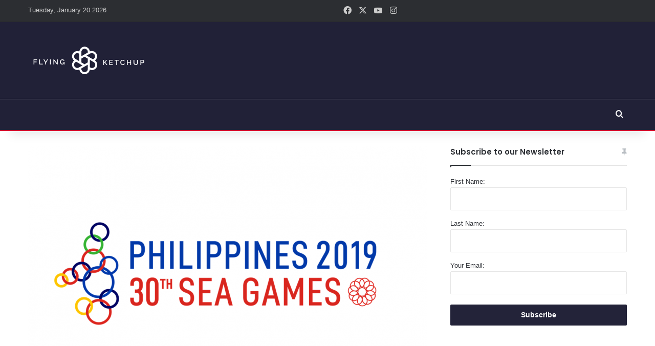

--- FILE ---
content_type: text/html; charset=UTF-8
request_url: https://flyingketchup.ph/seagamesfail2019-wewinasone-despite-fakenews/
body_size: 22923
content:
<!DOCTYPE html>
<html lang="en-US" class="" data-skin="light">
<head>
	<meta charset="UTF-8" />
	<link rel="profile" href="https://gmpg.org/xfn/11" />
	
<meta http-equiv='x-dns-prefetch-control' content='on'>
<link rel='dns-prefetch' href='//cdnjs.cloudflare.com' />
<link rel='dns-prefetch' href='//ajax.googleapis.com' />
<link rel='dns-prefetch' href='//fonts.googleapis.com' />
<link rel='dns-prefetch' href='//fonts.gstatic.com' />
<link rel='dns-prefetch' href='//s.gravatar.com' />
<link rel='dns-prefetch' href='//www.google-analytics.com' />
<link rel='preload' as='script' href='https://ajax.googleapis.com/ajax/libs/webfont/1/webfont.js'>
<meta name='robots' content='index, follow, max-image-preview:large, max-snippet:-1, max-video-preview:-1' />

	<!-- This site is optimized with the Yoast SEO Premium plugin v26.7 (Yoast SEO v26.7) - https://yoast.com/wordpress/plugins/seo/ -->
	<title>#SEAGamesfail2019? Not quite. Pinoys prove #WeWinAsOne despite fake news. - Flying Ketchup</title>
	<meta name="description" content="Days before the 2019 South East Asian Games in the Philippines, #SEAGamesfail2019 trended on Twitter. It was a well-organized demolition job." />
	<link rel="canonical" href="https://flyingketchup.ph/seagamesfail2019-wewinasone-despite-fakenews/" />
	<meta property="og:locale" content="en_US" />
	<meta property="og:type" content="article" />
	<meta property="og:title" content="#SEAGamesfail2019? Not quite. Pinoys prove #WeWinAsOne despite fake news." />
	<meta property="og:description" content="Days before the 2019 South East Asian Games in the Philippines, #SEAGamesfail2019 trended on Twitter. It was a well-organized demolition job." />
	<meta property="og:url" content="https://flyingketchup.ph/seagamesfail2019-wewinasone-despite-fakenews/" />
	<meta property="og:site_name" content="Flying Ketchup" />
	<meta property="article:publisher" content="https://www.facebook.com/flyingketchup/" />
	<meta property="article:published_time" content="2019-11-27T13:26:17+00:00" />
	<meta property="article:modified_time" content="2019-12-05T10:12:52+00:00" />
	<meta property="og:image" content="https://flyingketchup.ph/wp-content/uploads/2019/11/SEA-Games-2019-logo-featured.png" />
	<meta property="og:image:width" content="1280" />
	<meta property="og:image:height" content="720" />
	<meta property="og:image:type" content="image/png" />
	<meta name="author" content="Flying Ketchup" />
	<meta name="twitter:card" content="summary_large_image" />
	<meta name="twitter:label1" content="Written by" />
	<meta name="twitter:data1" content="Flying Ketchup" />
	<meta name="twitter:label2" content="Est. reading time" />
	<meta name="twitter:data2" content="6 minutes" />
	<!-- / Yoast SEO Premium plugin. -->


<link rel="alternate" type="application/rss+xml" title="Flying Ketchup &raquo; Feed" href="https://flyingketchup.ph/feed/" />
<link rel="alternate" type="application/rss+xml" title="Flying Ketchup &raquo; Comments Feed" href="https://flyingketchup.ph/comments/feed/" />
<link rel="alternate" type="application/rss+xml" title="Flying Ketchup &raquo; #SEAGamesfail2019? Not quite. Pinoys prove #WeWinAsOne despite fake news. Comments Feed" href="https://flyingketchup.ph/seagamesfail2019-wewinasone-despite-fakenews/feed/" />

		<style type="text/css">
			:root{				
			--tie-preset-gradient-1: linear-gradient(135deg, rgba(6, 147, 227, 1) 0%, rgb(155, 81, 224) 100%);
			--tie-preset-gradient-2: linear-gradient(135deg, rgb(122, 220, 180) 0%, rgb(0, 208, 130) 100%);
			--tie-preset-gradient-3: linear-gradient(135deg, rgba(252, 185, 0, 1) 0%, rgba(255, 105, 0, 1) 100%);
			--tie-preset-gradient-4: linear-gradient(135deg, rgba(255, 105, 0, 1) 0%, rgb(207, 46, 46) 100%);
			--tie-preset-gradient-5: linear-gradient(135deg, rgb(238, 238, 238) 0%, rgb(169, 184, 195) 100%);
			--tie-preset-gradient-6: linear-gradient(135deg, rgb(74, 234, 220) 0%, rgb(151, 120, 209) 20%, rgb(207, 42, 186) 40%, rgb(238, 44, 130) 60%, rgb(251, 105, 98) 80%, rgb(254, 248, 76) 100%);
			--tie-preset-gradient-7: linear-gradient(135deg, rgb(255, 206, 236) 0%, rgb(152, 150, 240) 100%);
			--tie-preset-gradient-8: linear-gradient(135deg, rgb(254, 205, 165) 0%, rgb(254, 45, 45) 50%, rgb(107, 0, 62) 100%);
			--tie-preset-gradient-9: linear-gradient(135deg, rgb(255, 203, 112) 0%, rgb(199, 81, 192) 50%, rgb(65, 88, 208) 100%);
			--tie-preset-gradient-10: linear-gradient(135deg, rgb(255, 245, 203) 0%, rgb(182, 227, 212) 50%, rgb(51, 167, 181) 100%);
			--tie-preset-gradient-11: linear-gradient(135deg, rgb(202, 248, 128) 0%, rgb(113, 206, 126) 100%);
			--tie-preset-gradient-12: linear-gradient(135deg, rgb(2, 3, 129) 0%, rgb(40, 116, 252) 100%);
			--tie-preset-gradient-13: linear-gradient(135deg, #4D34FA, #ad34fa);
			--tie-preset-gradient-14: linear-gradient(135deg, #0057FF, #31B5FF);
			--tie-preset-gradient-15: linear-gradient(135deg, #FF007A, #FF81BD);
			--tie-preset-gradient-16: linear-gradient(135deg, #14111E, #4B4462);
			--tie-preset-gradient-17: linear-gradient(135deg, #F32758, #FFC581);

			
					--main-nav-background: #FFFFFF;
					--main-nav-secondry-background: rgba(0,0,0,0.03);
					--main-nav-primary-color: #0088ff;
					--main-nav-contrast-primary-color: #FFFFFF;
					--main-nav-text-color: #2c2f34;
					--main-nav-secondry-text-color: rgba(0,0,0,0.5);
					--main-nav-main-border-color: rgba(0,0,0,0.1);
					--main-nav-secondry-border-color: rgba(0,0,0,0.08);
				
			}
		</style>
	<link rel="alternate" title="oEmbed (JSON)" type="application/json+oembed" href="https://flyingketchup.ph/wp-json/oembed/1.0/embed?url=https%3A%2F%2Fflyingketchup.ph%2Fseagamesfail2019-wewinasone-despite-fakenews%2F" />
<link rel="alternate" title="oEmbed (XML)" type="text/xml+oembed" href="https://flyingketchup.ph/wp-json/oembed/1.0/embed?url=https%3A%2F%2Fflyingketchup.ph%2Fseagamesfail2019-wewinasone-despite-fakenews%2F&#038;format=xml" />
<meta name="viewport" content="width=device-width, initial-scale=1.0" />		<!-- This site uses the Google Analytics by ExactMetrics plugin v8.11.1 - Using Analytics tracking - https://www.exactmetrics.com/ -->
							<script src="//www.googletagmanager.com/gtag/js?id=G-V57C43M7LQ"  data-cfasync="false" data-wpfc-render="false" type="text/javascript" async></script>
			<script data-cfasync="false" data-wpfc-render="false" type="text/javascript">
				var em_version = '8.11.1';
				var em_track_user = true;
				var em_no_track_reason = '';
								var ExactMetricsDefaultLocations = {"page_location":"https:\/\/flyingketchup.ph\/seagamesfail2019-wewinasone-despite-fakenews\/"};
								if ( typeof ExactMetricsPrivacyGuardFilter === 'function' ) {
					var ExactMetricsLocations = (typeof ExactMetricsExcludeQuery === 'object') ? ExactMetricsPrivacyGuardFilter( ExactMetricsExcludeQuery ) : ExactMetricsPrivacyGuardFilter( ExactMetricsDefaultLocations );
				} else {
					var ExactMetricsLocations = (typeof ExactMetricsExcludeQuery === 'object') ? ExactMetricsExcludeQuery : ExactMetricsDefaultLocations;
				}

								var disableStrs = [
										'ga-disable-G-V57C43M7LQ',
									];

				/* Function to detect opted out users */
				function __gtagTrackerIsOptedOut() {
					for (var index = 0; index < disableStrs.length; index++) {
						if (document.cookie.indexOf(disableStrs[index] + '=true') > -1) {
							return true;
						}
					}

					return false;
				}

				/* Disable tracking if the opt-out cookie exists. */
				if (__gtagTrackerIsOptedOut()) {
					for (var index = 0; index < disableStrs.length; index++) {
						window[disableStrs[index]] = true;
					}
				}

				/* Opt-out function */
				function __gtagTrackerOptout() {
					for (var index = 0; index < disableStrs.length; index++) {
						document.cookie = disableStrs[index] + '=true; expires=Thu, 31 Dec 2099 23:59:59 UTC; path=/';
						window[disableStrs[index]] = true;
					}
				}

				if ('undefined' === typeof gaOptout) {
					function gaOptout() {
						__gtagTrackerOptout();
					}
				}
								window.dataLayer = window.dataLayer || [];

				window.ExactMetricsDualTracker = {
					helpers: {},
					trackers: {},
				};
				if (em_track_user) {
					function __gtagDataLayer() {
						dataLayer.push(arguments);
					}

					function __gtagTracker(type, name, parameters) {
						if (!parameters) {
							parameters = {};
						}

						if (parameters.send_to) {
							__gtagDataLayer.apply(null, arguments);
							return;
						}

						if (type === 'event') {
														parameters.send_to = exactmetrics_frontend.v4_id;
							var hookName = name;
							if (typeof parameters['event_category'] !== 'undefined') {
								hookName = parameters['event_category'] + ':' + name;
							}

							if (typeof ExactMetricsDualTracker.trackers[hookName] !== 'undefined') {
								ExactMetricsDualTracker.trackers[hookName](parameters);
							} else {
								__gtagDataLayer('event', name, parameters);
							}
							
						} else {
							__gtagDataLayer.apply(null, arguments);
						}
					}

					__gtagTracker('js', new Date());
					__gtagTracker('set', {
						'developer_id.dNDMyYj': true,
											});
					if ( ExactMetricsLocations.page_location ) {
						__gtagTracker('set', ExactMetricsLocations);
					}
										__gtagTracker('config', 'G-V57C43M7LQ', {"forceSSL":"true","link_attribution":"true","page_path":location.pathname + location.search + location.hash} );
										window.gtag = __gtagTracker;										(function () {
						/* https://developers.google.com/analytics/devguides/collection/analyticsjs/ */
						/* ga and __gaTracker compatibility shim. */
						var noopfn = function () {
							return null;
						};
						var newtracker = function () {
							return new Tracker();
						};
						var Tracker = function () {
							return null;
						};
						var p = Tracker.prototype;
						p.get = noopfn;
						p.set = noopfn;
						p.send = function () {
							var args = Array.prototype.slice.call(arguments);
							args.unshift('send');
							__gaTracker.apply(null, args);
						};
						var __gaTracker = function () {
							var len = arguments.length;
							if (len === 0) {
								return;
							}
							var f = arguments[len - 1];
							if (typeof f !== 'object' || f === null || typeof f.hitCallback !== 'function') {
								if ('send' === arguments[0]) {
									var hitConverted, hitObject = false, action;
									if ('event' === arguments[1]) {
										if ('undefined' !== typeof arguments[3]) {
											hitObject = {
												'eventAction': arguments[3],
												'eventCategory': arguments[2],
												'eventLabel': arguments[4],
												'value': arguments[5] ? arguments[5] : 1,
											}
										}
									}
									if ('pageview' === arguments[1]) {
										if ('undefined' !== typeof arguments[2]) {
											hitObject = {
												'eventAction': 'page_view',
												'page_path': arguments[2],
											}
										}
									}
									if (typeof arguments[2] === 'object') {
										hitObject = arguments[2];
									}
									if (typeof arguments[5] === 'object') {
										Object.assign(hitObject, arguments[5]);
									}
									if ('undefined' !== typeof arguments[1].hitType) {
										hitObject = arguments[1];
										if ('pageview' === hitObject.hitType) {
											hitObject.eventAction = 'page_view';
										}
									}
									if (hitObject) {
										action = 'timing' === arguments[1].hitType ? 'timing_complete' : hitObject.eventAction;
										hitConverted = mapArgs(hitObject);
										__gtagTracker('event', action, hitConverted);
									}
								}
								return;
							}

							function mapArgs(args) {
								var arg, hit = {};
								var gaMap = {
									'eventCategory': 'event_category',
									'eventAction': 'event_action',
									'eventLabel': 'event_label',
									'eventValue': 'event_value',
									'nonInteraction': 'non_interaction',
									'timingCategory': 'event_category',
									'timingVar': 'name',
									'timingValue': 'value',
									'timingLabel': 'event_label',
									'page': 'page_path',
									'location': 'page_location',
									'title': 'page_title',
									'referrer' : 'page_referrer',
								};
								for (arg in args) {
																		if (!(!args.hasOwnProperty(arg) || !gaMap.hasOwnProperty(arg))) {
										hit[gaMap[arg]] = args[arg];
									} else {
										hit[arg] = args[arg];
									}
								}
								return hit;
							}

							try {
								f.hitCallback();
							} catch (ex) {
							}
						};
						__gaTracker.create = newtracker;
						__gaTracker.getByName = newtracker;
						__gaTracker.getAll = function () {
							return [];
						};
						__gaTracker.remove = noopfn;
						__gaTracker.loaded = true;
						window['__gaTracker'] = __gaTracker;
					})();
									} else {
										console.log("");
					(function () {
						function __gtagTracker() {
							return null;
						}

						window['__gtagTracker'] = __gtagTracker;
						window['gtag'] = __gtagTracker;
					})();
									}
			</script>
							<!-- / Google Analytics by ExactMetrics -->
				<!-- This site uses the Google Analytics by MonsterInsights plugin v9.11.1 - Using Analytics tracking - https://www.monsterinsights.com/ -->
							<script src="//www.googletagmanager.com/gtag/js?id=G-V57C43M7LQ"  data-cfasync="false" data-wpfc-render="false" type="text/javascript" async></script>
			<script data-cfasync="false" data-wpfc-render="false" type="text/javascript">
				var mi_version = '9.11.1';
				var mi_track_user = true;
				var mi_no_track_reason = '';
								var MonsterInsightsDefaultLocations = {"page_location":"https:\/\/flyingketchup.ph\/seagamesfail2019-wewinasone-despite-fakenews\/"};
								if ( typeof MonsterInsightsPrivacyGuardFilter === 'function' ) {
					var MonsterInsightsLocations = (typeof MonsterInsightsExcludeQuery === 'object') ? MonsterInsightsPrivacyGuardFilter( MonsterInsightsExcludeQuery ) : MonsterInsightsPrivacyGuardFilter( MonsterInsightsDefaultLocations );
				} else {
					var MonsterInsightsLocations = (typeof MonsterInsightsExcludeQuery === 'object') ? MonsterInsightsExcludeQuery : MonsterInsightsDefaultLocations;
				}

								var disableStrs = [
										'ga-disable-G-V57C43M7LQ',
									];

				/* Function to detect opted out users */
				function __gtagTrackerIsOptedOut() {
					for (var index = 0; index < disableStrs.length; index++) {
						if (document.cookie.indexOf(disableStrs[index] + '=true') > -1) {
							return true;
						}
					}

					return false;
				}

				/* Disable tracking if the opt-out cookie exists. */
				if (__gtagTrackerIsOptedOut()) {
					for (var index = 0; index < disableStrs.length; index++) {
						window[disableStrs[index]] = true;
					}
				}

				/* Opt-out function */
				function __gtagTrackerOptout() {
					for (var index = 0; index < disableStrs.length; index++) {
						document.cookie = disableStrs[index] + '=true; expires=Thu, 31 Dec 2099 23:59:59 UTC; path=/';
						window[disableStrs[index]] = true;
					}
				}

				if ('undefined' === typeof gaOptout) {
					function gaOptout() {
						__gtagTrackerOptout();
					}
				}
								window.dataLayer = window.dataLayer || [];

				window.MonsterInsightsDualTracker = {
					helpers: {},
					trackers: {},
				};
				if (mi_track_user) {
					function __gtagDataLayer() {
						dataLayer.push(arguments);
					}

					function __gtagTracker(type, name, parameters) {
						if (!parameters) {
							parameters = {};
						}

						if (parameters.send_to) {
							__gtagDataLayer.apply(null, arguments);
							return;
						}

						if (type === 'event') {
														parameters.send_to = monsterinsights_frontend.v4_id;
							var hookName = name;
							if (typeof parameters['event_category'] !== 'undefined') {
								hookName = parameters['event_category'] + ':' + name;
							}

							if (typeof MonsterInsightsDualTracker.trackers[hookName] !== 'undefined') {
								MonsterInsightsDualTracker.trackers[hookName](parameters);
							} else {
								__gtagDataLayer('event', name, parameters);
							}
							
						} else {
							__gtagDataLayer.apply(null, arguments);
						}
					}

					__gtagTracker('js', new Date());
					__gtagTracker('set', {
						'developer_id.dZGIzZG': true,
											});
					if ( MonsterInsightsLocations.page_location ) {
						__gtagTracker('set', MonsterInsightsLocations);
					}
										__gtagTracker('config', 'G-V57C43M7LQ', {"forceSSL":"true","link_attribution":"true"} );
										window.gtag = __gtagTracker;										(function () {
						/* https://developers.google.com/analytics/devguides/collection/analyticsjs/ */
						/* ga and __gaTracker compatibility shim. */
						var noopfn = function () {
							return null;
						};
						var newtracker = function () {
							return new Tracker();
						};
						var Tracker = function () {
							return null;
						};
						var p = Tracker.prototype;
						p.get = noopfn;
						p.set = noopfn;
						p.send = function () {
							var args = Array.prototype.slice.call(arguments);
							args.unshift('send');
							__gaTracker.apply(null, args);
						};
						var __gaTracker = function () {
							var len = arguments.length;
							if (len === 0) {
								return;
							}
							var f = arguments[len - 1];
							if (typeof f !== 'object' || f === null || typeof f.hitCallback !== 'function') {
								if ('send' === arguments[0]) {
									var hitConverted, hitObject = false, action;
									if ('event' === arguments[1]) {
										if ('undefined' !== typeof arguments[3]) {
											hitObject = {
												'eventAction': arguments[3],
												'eventCategory': arguments[2],
												'eventLabel': arguments[4],
												'value': arguments[5] ? arguments[5] : 1,
											}
										}
									}
									if ('pageview' === arguments[1]) {
										if ('undefined' !== typeof arguments[2]) {
											hitObject = {
												'eventAction': 'page_view',
												'page_path': arguments[2],
											}
										}
									}
									if (typeof arguments[2] === 'object') {
										hitObject = arguments[2];
									}
									if (typeof arguments[5] === 'object') {
										Object.assign(hitObject, arguments[5]);
									}
									if ('undefined' !== typeof arguments[1].hitType) {
										hitObject = arguments[1];
										if ('pageview' === hitObject.hitType) {
											hitObject.eventAction = 'page_view';
										}
									}
									if (hitObject) {
										action = 'timing' === arguments[1].hitType ? 'timing_complete' : hitObject.eventAction;
										hitConverted = mapArgs(hitObject);
										__gtagTracker('event', action, hitConverted);
									}
								}
								return;
							}

							function mapArgs(args) {
								var arg, hit = {};
								var gaMap = {
									'eventCategory': 'event_category',
									'eventAction': 'event_action',
									'eventLabel': 'event_label',
									'eventValue': 'event_value',
									'nonInteraction': 'non_interaction',
									'timingCategory': 'event_category',
									'timingVar': 'name',
									'timingValue': 'value',
									'timingLabel': 'event_label',
									'page': 'page_path',
									'location': 'page_location',
									'title': 'page_title',
									'referrer' : 'page_referrer',
								};
								for (arg in args) {
																		if (!(!args.hasOwnProperty(arg) || !gaMap.hasOwnProperty(arg))) {
										hit[gaMap[arg]] = args[arg];
									} else {
										hit[arg] = args[arg];
									}
								}
								return hit;
							}

							try {
								f.hitCallback();
							} catch (ex) {
							}
						};
						__gaTracker.create = newtracker;
						__gaTracker.getByName = newtracker;
						__gaTracker.getAll = function () {
							return [];
						};
						__gaTracker.remove = noopfn;
						__gaTracker.loaded = true;
						window['__gaTracker'] = __gaTracker;
					})();
									} else {
										console.log("");
					(function () {
						function __gtagTracker() {
							return null;
						}

						window['__gtagTracker'] = __gtagTracker;
						window['gtag'] = __gtagTracker;
					})();
									}
			</script>
							<!-- / Google Analytics by MonsterInsights -->
		<style id='wp-img-auto-sizes-contain-inline-css' type='text/css'>
img:is([sizes=auto i],[sizes^="auto," i]){contain-intrinsic-size:3000px 1500px}
/*# sourceURL=wp-img-auto-sizes-contain-inline-css */
</style>
<style id='wp-emoji-styles-inline-css' type='text/css'>

	img.wp-smiley, img.emoji {
		display: inline !important;
		border: none !important;
		box-shadow: none !important;
		height: 1em !important;
		width: 1em !important;
		margin: 0 0.07em !important;
		vertical-align: -0.1em !important;
		background: none !important;
		padding: 0 !important;
	}
/*# sourceURL=wp-emoji-styles-inline-css */
</style>
<link rel='stylesheet' id='tie-css-base-css' href='https://flyingketchup.ph/wp-content/themes/jannah/assets/css/base.min.css?ver=1763450726' type='text/css' media='all' />
<link rel='stylesheet' id='tie-css-styles-css' href='https://flyingketchup.ph/wp-content/themes/jannah/assets/css/style.min.css?ver=1763450726' type='text/css' media='all' />
<link rel='stylesheet' id='tie-css-widgets-css' href='https://flyingketchup.ph/wp-content/themes/jannah/assets/css/widgets.min.css?ver=1763450726' type='text/css' media='all' />
<link rel='stylesheet' id='tie-css-helpers-css' href='https://flyingketchup.ph/wp-content/themes/jannah/assets/css/helpers.min.css?ver=1763450726' type='text/css' media='all' />
<link rel='stylesheet' id='tie-fontawesome5-css' href='https://flyingketchup.ph/wp-content/themes/jannah/assets/css/fontawesome.css?ver=1763450726' type='text/css' media='all' />
<link rel='stylesheet' id='tie-css-ilightbox-css' href='https://flyingketchup.ph/wp-content/themes/jannah/assets/ilightbox/dark-skin/skin.css?ver=1763450726' type='text/css' media='all' />
<link rel='stylesheet' id='tie-css-shortcodes-css' href='https://flyingketchup.ph/wp-content/themes/jannah/assets/css/plugins/shortcodes.min.css?ver=1763450726' type='text/css' media='all' />
<link rel='stylesheet' id='tie-css-single-css' href='https://flyingketchup.ph/wp-content/themes/jannah/assets/css/single.min.css?ver=1763450726' type='text/css' media='all' />
<link rel='stylesheet' id='tie-css-print-css' href='https://flyingketchup.ph/wp-content/themes/jannah/assets/css/print.css?ver=1763450726' type='text/css' media='print' />
<style id='tie-css-print-inline-css' type='text/css'>
.wf-active .logo-text,.wf-active h1,.wf-active h2,.wf-active h3,.wf-active h4,.wf-active h5,.wf-active h6,.wf-active .the-subtitle{font-family: 'Poppins';}#main-nav .main-menu > ul > li > a{text-transform: uppercase;}:root:root{--brand-color: #212137;--dark-brand-color: #000005;--bright-color: #FFFFFF;--base-color: #2c2f34;}#reading-position-indicator{box-shadow: 0 0 10px rgba( 33,33,55,0.7);}:root:root{--brand-color: #212137;--dark-brand-color: #000005;--bright-color: #FFFFFF;--base-color: #2c2f34;}#reading-position-indicator{box-shadow: 0 0 10px rgba( 33,33,55,0.7);}a,body .entry a,.dark-skin body .entry a,.comment-list .comment-content a{color: #222239;}a:hover,body .entry a:hover,.dark-skin body .entry a:hover,.comment-list .comment-content a:hover{color: #d0122c;}#header-notification-bar{background: var( --tie-preset-gradient-13 );}#header-notification-bar{--tie-buttons-color: #FFFFFF;--tie-buttons-border-color: #FFFFFF;--tie-buttons-hover-color: #e1e1e1;--tie-buttons-hover-text: #000000;}#header-notification-bar{--tie-buttons-text: #000000;}#main-nav,#main-nav .menu-sub-content,#main-nav .comp-sub-menu,#main-nav ul.cats-vertical li a.is-active,#main-nav ul.cats-vertical li a:hover,#autocomplete-suggestions.search-in-main-nav{background-color: #212137;}#main-nav{border-width: 0;}#theme-header #main-nav:not(.fixed-nav){bottom: 0;}#main-nav .icon-basecloud-bg:after{color: #212137;}#autocomplete-suggestions.search-in-main-nav{border-color: rgba(255,255,255,0.07);}.main-nav-boxed #main-nav .main-menu-wrapper{border-width: 0;}#main-nav a:not(:hover),#main-nav a.social-link:not(:hover) span,#main-nav .dropdown-social-icons li a span,#autocomplete-suggestions.search-in-main-nav a{color: #ffffff;}#theme-header:not(.main-nav-boxed) #main-nav,.main-nav-boxed .main-menu-wrapper{border-top-color:#d1d1d1 !important;border-top-width:1px !important;border-bottom-color:#ce002c !important;border-bottom-width:2px !important;border-style: solid;border-right: 0 none;border-left : 0 none;}.main-nav-boxed #main-nav.fixed-nav{box-shadow: none;}.main-nav,.search-in-main-nav{--main-nav-primary-color: #ce002c;--tie-buttons-color: #ce002c;--tie-buttons-border-color: #ce002c;--tie-buttons-text: #FFFFFF;--tie-buttons-hover-color: #b0000e;}#main-nav .mega-links-head:after,#main-nav .cats-horizontal a.is-active,#main-nav .cats-horizontal a:hover,#main-nav .spinner > div{background-color: #ce002c;}#main-nav .menu ul li:hover > a,#main-nav .menu ul li.current-menu-item:not(.mega-link-column) > a,#main-nav .components a:hover,#main-nav .components > li:hover > a,#main-nav #search-submit:hover,#main-nav .cats-vertical a.is-active,#main-nav .cats-vertical a:hover,#main-nav .mega-menu .post-meta a:hover,#main-nav .mega-menu .post-box-title a:hover,#autocomplete-suggestions.search-in-main-nav a:hover,#main-nav .spinner-circle:after{color: #ce002c;}#main-nav .menu > li.tie-current-menu > a,#main-nav .menu > li:hover > a,.theme-header #main-nav .mega-menu .cats-horizontal a.is-active,.theme-header #main-nav .mega-menu .cats-horizontal a:hover{color: #FFFFFF;}#main-nav .menu > li.tie-current-menu > a:before,#main-nav .menu > li:hover > a:before{border-top-color: #FFFFFF;}#main-nav,#main-nav input,#main-nav #search-submit,#main-nav .fa-spinner,#main-nav .comp-sub-menu,#main-nav .tie-weather-widget{color: #ffffff;}#main-nav input::-moz-placeholder{color: #ffffff;}#main-nav input:-moz-placeholder{color: #ffffff;}#main-nav input:-ms-input-placeholder{color: #ffffff;}#main-nav input::-webkit-input-placeholder{color: #ffffff;}#main-nav .mega-menu .post-meta,#main-nav .mega-menu .post-meta a,#autocomplete-suggestions.search-in-main-nav .post-meta{color: rgba(255,255,255,0.6);}#main-nav .weather-icon .icon-cloud,#main-nav .weather-icon .icon-basecloud-bg,#main-nav .weather-icon .icon-cloud-behind{color: #ffffff !important;}#the-post .entry-content a:not(.shortc-button){color: #b6072e !important;}#footer{background-color: #212137;}#site-info{background-color: #212137;}#tie-wrapper #theme-header{background-color: #212137;}#footer .posts-list-counter .posts-list-items li.widget-post-list:before{border-color: #212137;}#footer .timeline-widget a .date:before{border-color: rgba(33,33,55,0.8);}#footer .footer-boxed-widget-area,#footer textarea,#footer input:not([type=submit]),#footer select,#footer code,#footer kbd,#footer pre,#footer samp,#footer .show-more-button,#footer .slider-links .tie-slider-nav span,#footer #wp-calendar,#footer #wp-calendar tbody td,#footer #wp-calendar thead th,#footer .widget.buddypress .item-options a{border-color: rgba(255,255,255,0.1);}#footer .social-statistics-widget .white-bg li.social-icons-item a,#footer .widget_tag_cloud .tagcloud a,#footer .latest-tweets-widget .slider-links .tie-slider-nav span,#footer .widget_layered_nav_filters a{border-color: rgba(255,255,255,0.1);}#footer .social-statistics-widget .white-bg li:before{background: rgba(255,255,255,0.1);}.site-footer #wp-calendar tbody td{background: rgba(255,255,255,0.02);}#footer .white-bg .social-icons-item a span.followers span,#footer .circle-three-cols .social-icons-item a .followers-num,#footer .circle-three-cols .social-icons-item a .followers-name{color: rgba(255,255,255,0.8);}#footer .timeline-widget ul:before,#footer .timeline-widget a:not(:hover) .date:before{background-color: #030319;}a#go-to-top{background-color: #222239;}.side-aside #mobile-menu li a,.side-aside #mobile-menu .mobile-arrows,.side-aside #mobile-search .search-field{color: #ce002c;}#mobile-search .search-field::-moz-placeholder {color: #ce002c;}#mobile-search .search-field:-moz-placeholder {color: #ce002c;}#mobile-search .search-field:-ms-input-placeholder {color: #ce002c;}#mobile-search .search-field::-webkit-input-placeholder {color: #ce002c;}@media (max-width: 991px){.tie-btn-close span{color: #ce002c;}}
/*# sourceURL=tie-css-print-inline-css */
</style>
<script type="text/javascript" src="https://flyingketchup.ph/wp-content/plugins/google-analytics-dashboard-for-wp/assets/js/frontend-gtag.min.js?ver=8.11.1" id="exactmetrics-frontend-script-js" async="async" data-wp-strategy="async"></script>
<script data-cfasync="false" data-wpfc-render="false" type="text/javascript" id='exactmetrics-frontend-script-js-extra'>/* <![CDATA[ */
var exactmetrics_frontend = {"js_events_tracking":"true","download_extensions":"zip,mp3,mpeg,pdf,docx,pptx,xlsx,rar","inbound_paths":"[{\"path\":\"\\\/go\\\/\",\"label\":\"affiliate\"},{\"path\":\"\\\/recommend\\\/\",\"label\":\"affiliate\"},{\"path\":\"\\\/out\\\/\",\"label\":\"Affiliate\"}]","home_url":"https:\/\/flyingketchup.ph","hash_tracking":"true","v4_id":"G-V57C43M7LQ"};/* ]]> */
</script>
<script type="text/javascript" src="https://flyingketchup.ph/wp-content/plugins/google-analytics-for-wordpress/assets/js/frontend-gtag.min.js?ver=9.11.1" id="monsterinsights-frontend-script-js" async="async" data-wp-strategy="async"></script>
<script data-cfasync="false" data-wpfc-render="false" type="text/javascript" id='monsterinsights-frontend-script-js-extra'>/* <![CDATA[ */
var monsterinsights_frontend = {"js_events_tracking":"true","download_extensions":"doc,pdf,ppt,zip,xls,docx,pptx,xlsx","inbound_paths":"[]","home_url":"https:\/\/flyingketchup.ph","hash_tracking":"false","v4_id":"G-V57C43M7LQ"};/* ]]> */
</script>
<script type="text/javascript" src="https://flyingketchup.ph/wp-includes/js/jquery/jquery.min.js?ver=3.7.1" id="jquery-core-js"></script>
<script type="text/javascript" src="https://flyingketchup.ph/wp-includes/js/jquery/jquery-migrate.min.js?ver=3.4.1" id="jquery-migrate-js"></script>
<link rel="https://api.w.org/" href="https://flyingketchup.ph/wp-json/" /><link rel="alternate" title="JSON" type="application/json" href="https://flyingketchup.ph/wp-json/wp/v2/posts/7128" /><link rel="EditURI" type="application/rsd+xml" title="RSD" href="https://flyingketchup.ph/xmlrpc.php?rsd" />
<meta name="generator" content="WordPress 6.9" />
<link rel='shortlink' href='https://flyingketchup.ph/?p=7128' />

		<!-- GA Google Analytics @ https://m0n.co/ga -->
		<script async src="https://www.googletagmanager.com/gtag/js?id=UA-42889841-9"></script>
		<script>
			window.dataLayer = window.dataLayer || [];
			function gtag(){dataLayer.push(arguments);}
			gtag('js', new Date());
			gtag('config', 'UA-42889841-9');
		</script>

	<!-- Global site tag (gtag.js) - Google Analytics -->
<script async src="https://www.googletagmanager.com/gtag/js?id=UA-42889841-9"></script>
<script>
  window.dataLayer = window.dataLayer || [];
  function gtag(){dataLayer.push(arguments);}
  gtag('js', new Date());

  gtag('config', 'UA-42889841-9');
</script>
		<script type="text/javascript">
			var _statcounter = _statcounter || [];
			_statcounter.push({"tags": {"author": "Flying Ketchup"}});
		</script>
		

<!-- This site is optimized with the Schema plugin v1.7.9.6 - https://schema.press -->
<script type="application/ld+json">[{"@context":"http:\/\/schema.org\/","@type":"WPHeader","url":"https:\/\/flyingketchup.ph\/seagamesfail2019-wewinasone-despite-fakenews\/","headline":"#SEAGamesfail2019? Not quite. Pinoys prove #WeWinAsOne despite fake news.","description":"Days before the opening of the 2019 South East Asian Games in the Philippines, #SEAGamesfail2019 trended on local..."},{"@context":"http:\/\/schema.org\/","@type":"WPFooter","url":"https:\/\/flyingketchup.ph\/seagamesfail2019-wewinasone-despite-fakenews\/","headline":"#SEAGamesfail2019? Not quite. Pinoys prove #WeWinAsOne despite fake news.","description":"Days before the opening of the 2019 South East Asian Games in the Philippines, #SEAGamesfail2019 trended on local...","copyrightYear":"2019"}]</script>



<!-- This site is optimized with the Schema plugin v1.7.9.6 - https://schema.press -->
<script type="application/ld+json">{"@context":"https:\/\/schema.org\/","@type":"NewsArticle","mainEntityOfPage":{"@type":"WebPage","@id":"https:\/\/flyingketchup.ph\/seagamesfail2019-wewinasone-despite-fakenews\/"},"url":"https:\/\/flyingketchup.ph\/seagamesfail2019-wewinasone-despite-fakenews\/","headline":"#SEAGamesfail2019? Not quite. Pinoys prove #WeWinAsOne despite fake news.","datePublished":"2019-11-27T21:26:17+08:00","dateModified":"2019-12-05T18:12:52+08:00","publisher":{"@type":"Organization","@id":"https:\/\/flyingketchup.ph\/#organization","name":"Flying Ketchup","logo":{"@type":"ImageObject","url":"https:\/\/flyingketchup.ph\/wp-content\/uploads\/2019\/02\/FK-New-logo.jpg","width":600,"height":60}},"image":{"@type":"ImageObject","url":"https:\/\/flyingketchup.ph\/wp-content\/uploads\/2019\/11\/SEA-Games-2019-logo-featured.png","width":1280,"height":720},"articleSection":"Sports","description":"Days before the opening of the 2019 South East Asian Games in the Philippines, #SEAGamesfail2019 trended on local Twitter. The hashtag was used by users sharing supposed nightmare stories about the country's hosting. From design complaints to logistical slips, it seemed like the games were shaping up to be","author":{"@type":"Person","name":"Flying Ketchup","url":"https:\/\/flyingketchup.ph\/author\/ben\/","image":{"@type":"ImageObject","url":"https:\/\/secure.gravatar.com\/avatar\/785c9c4683175e8ebe13dfa3aaaa9288b65371ef5f059cc1331fca46f481fecf?s=96&d=mm&r=g","height":96,"width":96}}}</script>

<meta http-equiv="X-UA-Compatible" content="IE=edge">
<meta name="theme-color" content="#212137" />
<!-- Meta Pixel Code -->
<script type='text/javascript'>
!function(f,b,e,v,n,t,s){if(f.fbq)return;n=f.fbq=function(){n.callMethod?
n.callMethod.apply(n,arguments):n.queue.push(arguments)};if(!f._fbq)f._fbq=n;
n.push=n;n.loaded=!0;n.version='2.0';n.queue=[];t=b.createElement(e);t.async=!0;
t.src=v;s=b.getElementsByTagName(e)[0];s.parentNode.insertBefore(t,s)}(window,
document,'script','https://connect.facebook.net/en_US/fbevents.js');
</script>
<!-- End Meta Pixel Code -->
<script type='text/javascript'>var url = window.location.origin + '?ob=open-bridge';
            fbq('set', 'openbridge', '318256258817060', url);
fbq('init', '318256258817060', {}, {
    "agent": "wordpress-6.9-4.1.5"
})</script><script type='text/javascript'>
    fbq('track', 'PageView', []);
  </script>

<!-- This site is optimized with the Schema plugin v1.7.9.6 - https://schema.press -->
<script type="application/ld+json">{
    "@context": "http://schema.org",
    "@type": "BreadcrumbList",
    "itemListElement": [
        {
            "@type": "ListItem",
            "position": 1,
            "item": {
                "@id": "https://flyingketchup.ph",
                "name": "Home"
            }
        },
        {
            "@type": "ListItem",
            "position": 2,
            "item": {
                "@id": "https://flyingketchup.ph/seagamesfail2019-wewinasone-despite-fakenews/",
                "name": "#SEAGamesfail2019? Not quite. Pinoys prove #WeWinAsOne despite fake news.",
                "image": "https://flyingketchup.ph/wp-content/uploads/2019/11/SEA-Games-2019-logo-featured.png"
            }
        }
    ]
}</script>

<!-- Global site tag (gtag.js) - Google Analytics -->
<script async src="https://www.googletagmanager.com/gtag/js?id=UA-42889841-9"></script>
<script>
  window.dataLayer = window.dataLayer || [];
  function gtag(){dataLayer.push(arguments);}
  gtag('js', new Date());

  gtag('config', 'UA-42889841-9');
 gtag('config', 'AW-775569996');
</script>

<script data-ad-client="ca-pub-2860654541876466" async src="https://pagead2.googlesyndication.com/pagead/js/adsbygoogle.js"></script>


<style>
.wsite-form-label.wsite-form-fields-required-label { color: red !important; }
</style>

<link rel="icon" href="https://flyingketchup.ph/wp-content/uploads/2019/01/cropped-icon-32x32.png" sizes="32x32" />
<link rel="icon" href="https://flyingketchup.ph/wp-content/uploads/2019/01/cropped-icon-192x192.png" sizes="192x192" />
<link rel="apple-touch-icon" href="https://flyingketchup.ph/wp-content/uploads/2019/01/cropped-icon-180x180.png" />
<meta name="msapplication-TileImage" content="https://flyingketchup.ph/wp-content/uploads/2019/01/cropped-icon-270x270.png" />
		<style type="text/css" id="wp-custom-css">
			.post-cat {
	background: #ce002c !important;
	color: #ffffff !important;
}

.more-link {
  background: #ce002c !important;
	color: #FFF !important;
}

#respond .form-submit #submit {
 background: #ce002c;
}

.mag-box-options {
	display: none;
}

.dark-skin .container-wrapper {
	background-color:#212137 !important; }		</style>
		<style id='global-styles-inline-css' type='text/css'>
:root{--wp--preset--aspect-ratio--square: 1;--wp--preset--aspect-ratio--4-3: 4/3;--wp--preset--aspect-ratio--3-4: 3/4;--wp--preset--aspect-ratio--3-2: 3/2;--wp--preset--aspect-ratio--2-3: 2/3;--wp--preset--aspect-ratio--16-9: 16/9;--wp--preset--aspect-ratio--9-16: 9/16;--wp--preset--color--black: #000000;--wp--preset--color--cyan-bluish-gray: #abb8c3;--wp--preset--color--white: #ffffff;--wp--preset--color--pale-pink: #f78da7;--wp--preset--color--vivid-red: #cf2e2e;--wp--preset--color--luminous-vivid-orange: #ff6900;--wp--preset--color--luminous-vivid-amber: #fcb900;--wp--preset--color--light-green-cyan: #7bdcb5;--wp--preset--color--vivid-green-cyan: #00d084;--wp--preset--color--pale-cyan-blue: #8ed1fc;--wp--preset--color--vivid-cyan-blue: #0693e3;--wp--preset--color--vivid-purple: #9b51e0;--wp--preset--color--global-color: #212137;--wp--preset--gradient--vivid-cyan-blue-to-vivid-purple: linear-gradient(135deg,rgb(6,147,227) 0%,rgb(155,81,224) 100%);--wp--preset--gradient--light-green-cyan-to-vivid-green-cyan: linear-gradient(135deg,rgb(122,220,180) 0%,rgb(0,208,130) 100%);--wp--preset--gradient--luminous-vivid-amber-to-luminous-vivid-orange: linear-gradient(135deg,rgb(252,185,0) 0%,rgb(255,105,0) 100%);--wp--preset--gradient--luminous-vivid-orange-to-vivid-red: linear-gradient(135deg,rgb(255,105,0) 0%,rgb(207,46,46) 100%);--wp--preset--gradient--very-light-gray-to-cyan-bluish-gray: linear-gradient(135deg,rgb(238,238,238) 0%,rgb(169,184,195) 100%);--wp--preset--gradient--cool-to-warm-spectrum: linear-gradient(135deg,rgb(74,234,220) 0%,rgb(151,120,209) 20%,rgb(207,42,186) 40%,rgb(238,44,130) 60%,rgb(251,105,98) 80%,rgb(254,248,76) 100%);--wp--preset--gradient--blush-light-purple: linear-gradient(135deg,rgb(255,206,236) 0%,rgb(152,150,240) 100%);--wp--preset--gradient--blush-bordeaux: linear-gradient(135deg,rgb(254,205,165) 0%,rgb(254,45,45) 50%,rgb(107,0,62) 100%);--wp--preset--gradient--luminous-dusk: linear-gradient(135deg,rgb(255,203,112) 0%,rgb(199,81,192) 50%,rgb(65,88,208) 100%);--wp--preset--gradient--pale-ocean: linear-gradient(135deg,rgb(255,245,203) 0%,rgb(182,227,212) 50%,rgb(51,167,181) 100%);--wp--preset--gradient--electric-grass: linear-gradient(135deg,rgb(202,248,128) 0%,rgb(113,206,126) 100%);--wp--preset--gradient--midnight: linear-gradient(135deg,rgb(2,3,129) 0%,rgb(40,116,252) 100%);--wp--preset--font-size--small: 13px;--wp--preset--font-size--medium: 20px;--wp--preset--font-size--large: 36px;--wp--preset--font-size--x-large: 42px;--wp--preset--spacing--20: 0.44rem;--wp--preset--spacing--30: 0.67rem;--wp--preset--spacing--40: 1rem;--wp--preset--spacing--50: 1.5rem;--wp--preset--spacing--60: 2.25rem;--wp--preset--spacing--70: 3.38rem;--wp--preset--spacing--80: 5.06rem;--wp--preset--shadow--natural: 6px 6px 9px rgba(0, 0, 0, 0.2);--wp--preset--shadow--deep: 12px 12px 50px rgba(0, 0, 0, 0.4);--wp--preset--shadow--sharp: 6px 6px 0px rgba(0, 0, 0, 0.2);--wp--preset--shadow--outlined: 6px 6px 0px -3px rgb(255, 255, 255), 6px 6px rgb(0, 0, 0);--wp--preset--shadow--crisp: 6px 6px 0px rgb(0, 0, 0);}:where(.is-layout-flex){gap: 0.5em;}:where(.is-layout-grid){gap: 0.5em;}body .is-layout-flex{display: flex;}.is-layout-flex{flex-wrap: wrap;align-items: center;}.is-layout-flex > :is(*, div){margin: 0;}body .is-layout-grid{display: grid;}.is-layout-grid > :is(*, div){margin: 0;}:where(.wp-block-columns.is-layout-flex){gap: 2em;}:where(.wp-block-columns.is-layout-grid){gap: 2em;}:where(.wp-block-post-template.is-layout-flex){gap: 1.25em;}:where(.wp-block-post-template.is-layout-grid){gap: 1.25em;}.has-black-color{color: var(--wp--preset--color--black) !important;}.has-cyan-bluish-gray-color{color: var(--wp--preset--color--cyan-bluish-gray) !important;}.has-white-color{color: var(--wp--preset--color--white) !important;}.has-pale-pink-color{color: var(--wp--preset--color--pale-pink) !important;}.has-vivid-red-color{color: var(--wp--preset--color--vivid-red) !important;}.has-luminous-vivid-orange-color{color: var(--wp--preset--color--luminous-vivid-orange) !important;}.has-luminous-vivid-amber-color{color: var(--wp--preset--color--luminous-vivid-amber) !important;}.has-light-green-cyan-color{color: var(--wp--preset--color--light-green-cyan) !important;}.has-vivid-green-cyan-color{color: var(--wp--preset--color--vivid-green-cyan) !important;}.has-pale-cyan-blue-color{color: var(--wp--preset--color--pale-cyan-blue) !important;}.has-vivid-cyan-blue-color{color: var(--wp--preset--color--vivid-cyan-blue) !important;}.has-vivid-purple-color{color: var(--wp--preset--color--vivid-purple) !important;}.has-black-background-color{background-color: var(--wp--preset--color--black) !important;}.has-cyan-bluish-gray-background-color{background-color: var(--wp--preset--color--cyan-bluish-gray) !important;}.has-white-background-color{background-color: var(--wp--preset--color--white) !important;}.has-pale-pink-background-color{background-color: var(--wp--preset--color--pale-pink) !important;}.has-vivid-red-background-color{background-color: var(--wp--preset--color--vivid-red) !important;}.has-luminous-vivid-orange-background-color{background-color: var(--wp--preset--color--luminous-vivid-orange) !important;}.has-luminous-vivid-amber-background-color{background-color: var(--wp--preset--color--luminous-vivid-amber) !important;}.has-light-green-cyan-background-color{background-color: var(--wp--preset--color--light-green-cyan) !important;}.has-vivid-green-cyan-background-color{background-color: var(--wp--preset--color--vivid-green-cyan) !important;}.has-pale-cyan-blue-background-color{background-color: var(--wp--preset--color--pale-cyan-blue) !important;}.has-vivid-cyan-blue-background-color{background-color: var(--wp--preset--color--vivid-cyan-blue) !important;}.has-vivid-purple-background-color{background-color: var(--wp--preset--color--vivid-purple) !important;}.has-black-border-color{border-color: var(--wp--preset--color--black) !important;}.has-cyan-bluish-gray-border-color{border-color: var(--wp--preset--color--cyan-bluish-gray) !important;}.has-white-border-color{border-color: var(--wp--preset--color--white) !important;}.has-pale-pink-border-color{border-color: var(--wp--preset--color--pale-pink) !important;}.has-vivid-red-border-color{border-color: var(--wp--preset--color--vivid-red) !important;}.has-luminous-vivid-orange-border-color{border-color: var(--wp--preset--color--luminous-vivid-orange) !important;}.has-luminous-vivid-amber-border-color{border-color: var(--wp--preset--color--luminous-vivid-amber) !important;}.has-light-green-cyan-border-color{border-color: var(--wp--preset--color--light-green-cyan) !important;}.has-vivid-green-cyan-border-color{border-color: var(--wp--preset--color--vivid-green-cyan) !important;}.has-pale-cyan-blue-border-color{border-color: var(--wp--preset--color--pale-cyan-blue) !important;}.has-vivid-cyan-blue-border-color{border-color: var(--wp--preset--color--vivid-cyan-blue) !important;}.has-vivid-purple-border-color{border-color: var(--wp--preset--color--vivid-purple) !important;}.has-vivid-cyan-blue-to-vivid-purple-gradient-background{background: var(--wp--preset--gradient--vivid-cyan-blue-to-vivid-purple) !important;}.has-light-green-cyan-to-vivid-green-cyan-gradient-background{background: var(--wp--preset--gradient--light-green-cyan-to-vivid-green-cyan) !important;}.has-luminous-vivid-amber-to-luminous-vivid-orange-gradient-background{background: var(--wp--preset--gradient--luminous-vivid-amber-to-luminous-vivid-orange) !important;}.has-luminous-vivid-orange-to-vivid-red-gradient-background{background: var(--wp--preset--gradient--luminous-vivid-orange-to-vivid-red) !important;}.has-very-light-gray-to-cyan-bluish-gray-gradient-background{background: var(--wp--preset--gradient--very-light-gray-to-cyan-bluish-gray) !important;}.has-cool-to-warm-spectrum-gradient-background{background: var(--wp--preset--gradient--cool-to-warm-spectrum) !important;}.has-blush-light-purple-gradient-background{background: var(--wp--preset--gradient--blush-light-purple) !important;}.has-blush-bordeaux-gradient-background{background: var(--wp--preset--gradient--blush-bordeaux) !important;}.has-luminous-dusk-gradient-background{background: var(--wp--preset--gradient--luminous-dusk) !important;}.has-pale-ocean-gradient-background{background: var(--wp--preset--gradient--pale-ocean) !important;}.has-electric-grass-gradient-background{background: var(--wp--preset--gradient--electric-grass) !important;}.has-midnight-gradient-background{background: var(--wp--preset--gradient--midnight) !important;}.has-small-font-size{font-size: var(--wp--preset--font-size--small) !important;}.has-medium-font-size{font-size: var(--wp--preset--font-size--medium) !important;}.has-large-font-size{font-size: var(--wp--preset--font-size--large) !important;}.has-x-large-font-size{font-size: var(--wp--preset--font-size--x-large) !important;}
/*# sourceURL=global-styles-inline-css */
</style>
</head>

<body id="tie-body" class="wp-singular post-template-default single single-post postid-7128 single-format-standard wp-theme-jannah tie-no-js wrapper-has-shadow block-head-1 magazine2 is-thumb-overlay-disabled is-desktop is-header-layout-3 sidebar-right has-sidebar post-layout-2 narrow-title-narrow-media is-standard-format post-has-toggle hide_banner_header hide_banner_top hide_banner_below_header hide_footer_instagram hide_breadcrumbs hide_share_post_bottom hide_read_next hide_post_authorbio hide_post_nav"><!-- Google Tag Manager (noscript) -->
<noscript><iframe src="https://www.googletagmanager.com/ns.html?id=GTM-N7PP7HM"
height="0" width="0" style="display:none; visibility:hidden;"></iframe></noscript>
<!-- End Google Tag Manager (noscript) -->





<!-- Meta Pixel Code -->
<noscript>
<img height="1" width="1" style="display:none" alt="fbpx"
src="https://www.facebook.com/tr?id=318256258817060&ev=PageView&noscript=1" />
</noscript>
<!-- End Meta Pixel Code -->

<div class="background-overlay">

	<div id="tie-container" class="site tie-container">

		
		<div id="tie-wrapper">
			
<header id="theme-header" class="theme-header header-layout-3 main-nav-light main-nav-default-light main-nav-below no-stream-item top-nav-active top-nav-dark top-nav-default-dark top-nav-above has-shadow has-normal-width-logo mobile-header-centered">
	
<nav id="top-nav"  class="has-date-components top-nav header-nav" aria-label="Secondary Navigation">
	<div class="container">
		<div class="topbar-wrapper">

			
					<div class="topbar-today-date">
						Tuesday, January 20 2026					</div>
					
			<div class="tie-alignleft">
							</div><!-- .tie-alignleft /-->

			<div class="tie-alignright">
				<ul class="components"> <li class="social-icons-item"><a class="social-link facebook-social-icon" rel="external noopener nofollow" target="_blank" href="https://www.facebook.com/flyingketchup/"><span class="tie-social-icon tie-icon-facebook"></span><span class="screen-reader-text">Facebook</span></a></li><li class="social-icons-item"><a class="social-link twitter-social-icon" rel="external noopener nofollow" target="_blank" href="https://twitter.com/flyingketchup"><span class="tie-social-icon tie-icon-twitter"></span><span class="screen-reader-text">X</span></a></li><li class="social-icons-item"><a class="social-link youtube-social-icon" rel="external noopener nofollow" target="_blank" href="https://www.youtube.com/channel/UCyJBYx32l7Qea-65Cf-d00g"><span class="tie-social-icon tie-icon-youtube"></span><span class="screen-reader-text">YouTube</span></a></li><li class="social-icons-item"><a class="social-link instagram-social-icon" rel="external noopener nofollow" target="_blank" href="https://www.instagram.com/flyingketchup.ph/"><span class="tie-social-icon tie-icon-instagram"></span><span class="screen-reader-text">Instagram</span></a></li> </ul><!-- Components -->			</div><!-- .tie-alignright /-->

		</div><!-- .topbar-wrapper /-->
	</div><!-- .container /-->
</nav><!-- #top-nav /-->

<div class="container header-container">
	<div class="tie-row logo-row">

		
		<div class="logo-wrapper">
			<div class="tie-col-md-4 logo-container clearfix">
				<div id="mobile-header-components-area_1" class="mobile-header-components"></div>
		<div id="logo" class="image-logo" >

			
			<a title="Flying Ketchup" href="https://flyingketchup.ph/">
				
				<picture class="tie-logo-default tie-logo-picture">
					<source class="tie-logo-source-default tie-logo-source" srcset="https://flyingketchup.ph/wp-content/uploads/2019/01/logo.png" media="(max-width:991px)">
					<source class="tie-logo-source-default tie-logo-source" srcset="https://flyingketchup.ph/wp-content/uploads/2019/01/white-logo-res.png">
					<img class="tie-logo-img-default tie-logo-img" src="https://flyingketchup.ph/wp-content/uploads/2019/01/white-logo-res.png" alt="Flying Ketchup" width="320" height="70" style="max-height:70px; width: auto;" />
				</picture>
						</a>

			
		</div><!-- #logo /-->

		<div id="mobile-header-components-area_2" class="mobile-header-components"><ul class="components"><li class="mobile-component_menu custom-menu-link"><a href="#" id="mobile-menu-icon" class=""><span class="tie-mobile-menu-icon nav-icon is-layout-1"></span><span class="screen-reader-text">Menu</span></a></li></ul></div>			</div><!-- .tie-col /-->
		</div><!-- .logo-wrapper /-->

		
	</div><!-- .tie-row /-->
</div><!-- .container /-->

<div class="main-nav-wrapper">
	<nav id="main-nav" data-skin="search-in-main-nav" class="main-nav header-nav live-search-parent menu-style-default menu-style-solid-bg"  aria-label="Primary Navigation">
		<div class="container">

			<div class="main-menu-wrapper">

				
				<div id="menu-components-wrap">

					
					<div class="main-menu main-menu-wrap">
											</div><!-- .main-menu /-->

					<ul class="components">			<li class="search-compact-icon menu-item custom-menu-link">
				<a href="#" class="tie-search-trigger">
					<span class="tie-icon-search tie-search-icon" aria-hidden="true"></span>
					<span class="screen-reader-text">Search for</span>
				</a>
			</li>
			</ul><!-- Components -->
				</div><!-- #menu-components-wrap /-->
			</div><!-- .main-menu-wrapper /-->
		</div><!-- .container /-->

			</nav><!-- #main-nav /-->
</div><!-- .main-nav-wrapper /-->

</header>

<div id="content" class="site-content container"><div id="main-content-row" class="tie-row main-content-row">

<div class="main-content tie-col-md-8 tie-col-xs-12" role="main">

	
	<article id="the-post" class="container-wrapper post-content tie-standard">

		<div  class="featured-area"><div class="featured-area-inner"><figure class="single-featured-image"><img width="780" height="470" src="https://flyingketchup.ph/wp-content/uploads/2019/11/SEA-Games-2019-logo-featured-780x470.png" class="attachment-jannah-image-post size-jannah-image-post wp-post-image" alt="2019 SEA Games: Against All Odds" data-main-img="1" decoding="async" fetchpriority="high" /></figure></div></div>
<header class="entry-header-outer">

	
	<div class="entry-header">

		<span class="post-cat-wrap"><a class="post-cat tie-cat-11" href="https://flyingketchup.ph/sports/">Sports</a></span>
		<h1 class="post-title entry-title">
			#SEAGamesfail2019? Not quite. Pinoys prove #WeWinAsOne despite fake news.		</h1>

		<div class="single-post-meta post-meta clearfix"><span class="date meta-item tie-icon">November 27, 2019</span><div class="tie-alignright"><span class="meta-comment tie-icon meta-item fa-before">3</span><span class="meta-reading-time meta-item"><span class="tie-icon-bookmark" aria-hidden="true"></span> 5 minutes read</span> </div></div><!-- .post-meta -->	</div><!-- .entry-header /-->

	
	
</header><!-- .entry-header-outer /-->



		<div id="share-buttons-top" class="share-buttons share-buttons-top">
			<div class="share-links  share-centered icons-text">
				
				<a href="https://www.facebook.com/sharer.php?u=https://flyingketchup.ph/?p=7128" rel="external noopener nofollow" title="Facebook" target="_blank" class="facebook-share-btn  large-share-button" data-raw="https://www.facebook.com/sharer.php?u={post_link}">
					<span class="share-btn-icon tie-icon-facebook"></span> <span class="social-text">Facebook</span>
				</a>
				<a href="https://x.com/intent/post?text=%23SEAGamesfail2019%3F%20Not%20quite.%20Pinoys%20prove%20%23WeWinAsOne%20despite%20fake%20news.&#038;url=https://flyingketchup.ph/?p=7128" rel="external noopener nofollow" title="X" target="_blank" class="twitter-share-btn  large-share-button" data-raw="https://x.com/intent/post?text={post_title}&amp;url={post_link}">
					<span class="share-btn-icon tie-icon-twitter"></span> <span class="social-text">X</span>
				</a>
				<a href="https://reddit.com/submit?url=https://flyingketchup.ph/?p=7128&#038;title=%23SEAGamesfail2019%3F%20Not%20quite.%20Pinoys%20prove%20%23WeWinAsOne%20despite%20fake%20news." rel="external noopener nofollow" title="Reddit" target="_blank" class="reddit-share-btn  large-share-button" data-raw="https://reddit.com/submit?url={post_link}&amp;title={post_title}">
					<span class="share-btn-icon tie-icon-reddit"></span> <span class="social-text">Reddit</span>
				</a>
				<a href="https://api.whatsapp.com/send?text=%23SEAGamesfail2019%3F%20Not%20quite.%20Pinoys%20prove%20%23WeWinAsOne%20despite%20fake%20news.%20https://flyingketchup.ph/?p=7128" rel="external noopener nofollow" title="WhatsApp" target="_blank" class="whatsapp-share-btn  large-share-button" data-raw="https://api.whatsapp.com/send?text={post_title}%20{post_link}">
					<span class="share-btn-icon tie-icon-whatsapp"></span> <span class="social-text">WhatsApp</span>
				</a>
				<a href="viber://forward?text=%23SEAGamesfail2019%3F%20Not%20quite.%20Pinoys%20prove%20%23WeWinAsOne%20despite%20fake%20news.%20https://flyingketchup.ph/?p=7128" rel="external noopener nofollow" title="Viber" target="_blank" class="viber-share-btn  large-share-button" data-raw="viber://forward?text={post_title}%20{post_link}">
					<span class="share-btn-icon tie-icon-phone"></span> <span class="social-text">Viber</span>
				</a>
				<a href="mailto:?subject=%23SEAGamesfail2019%3F%20Not%20quite.%20Pinoys%20prove%20%23WeWinAsOne%20despite%20fake%20news.&#038;body=https://flyingketchup.ph/?p=7128" rel="external noopener nofollow" title="Share via Email" target="_blank" class="email-share-btn  large-share-button" data-raw="mailto:?subject={post_title}&amp;body={post_link}">
					<span class="share-btn-icon tie-icon-envelope"></span> <span class="social-text">Share via Email</span>
				</a>
				<a href="#" rel="external noopener nofollow" title="Print" target="_blank" class="print-share-btn  large-share-button" data-raw="#">
					<span class="share-btn-icon tie-icon-print"></span> <span class="social-text">Print</span>
				</a>			</div><!-- .share-links /-->
		</div><!-- .share-buttons /-->

		
		<div class="entry-content entry clearfix">

			
			<p>Days before the opening of the 2019 South East Asian Games in the Philippines, #SEAGamesfail2019 trended on local Twitter. The hashtag was used by users sharing supposed nightmare stories about the country&#8217;s hosting. From design complaints to logistical slips, it seemed like the games were shaping up to be a disaster.<span id="more-7128"></span></p>
<p>The accusations came like an avalanche. Blunder after blunder, with photos to support the claims. It really seemed like a <a href="https://www.facebook.com/flyingketchup/posts/2502490676633075">well-coordinated demolition job</a> on the Philippine Southeast Asian Games Organizing Committee (PHISGOC). But what unraveled these last few days was that most of the accusations were magnified or completely false.</p>
<p>Netizens were shocked and angered that practically all the bad news they&#8217;d been fed the days and weeks prior were proven to be erroneous or blown out of proportion.</p>
<h4><strong>A warm welcome</strong></h4>
<p>The earliest &#8220;snafu&#8221; that comes to mind was the <a href="https://www.facebook.com/PinoySwimmingOfficial/photos/p.681773595652540/681773595652540/">&#8220;welcome banner&#8221; at the airport</a> first reported by Tribune reporter Julius Manicad, and spread on Facebook by a certain <a href="https://www.facebook.com/PinoySwimmingOfficial/photos/a.501608577002377/681547165675183">PinoySwimming dot Com</a>.</p>
<p>For obvious reasons, the report drove thousands furious. People called out the printed sign, not having been to our airports themselves. In fact, well-designed materials have been placed, including placements present long before the SEA Games. These included <a href="https://www.facebook.com/flyingketchup/posts/2504759889739487">murals, artifacts, and other installations that welcome visitors</a> with trivia about our rich culture and heritage.</p>
<h4><strong>Early setbacks upon arrival</strong></h4>
<p>Another #SEAGamesfail2019 news item that stood out was our apparent mishandling of athlete arrivals. The football squads of Timor Leste, Myanmar, Cambodia, and Thailand ran into problems during their first few hours in the country. However, it was revealed that some of these problems were a result of early arrivals. This of course complicated both pickup times and hotel bookings. PHISGOC has since apologized for any shortcomings on their part. These proved to be isolated incidents in a day where over 70 contingents arrived in the country.</p>
<p>Those pushing #SEAGamesfail2019 on the other hand, exaggerated <a href="https://www.facebook.com/ASEANFootballNews/posts/1009733926041346">images of the Cambodian squad sleeping on the floor</a>. They were made to look they were forced there, when in fact they denied a room with chairs, so they can rest better as they waited for their rooms to be prepared.</p>
<p>&#8220;We asked them if they needed more chairs but they declined, preferring the floors so they could lie down to rest. Lunch was also served to them accordingly,&#8221; Century Park Hotel said in a statement.</p>
<h4><strong>Inquirer: Is Biñan in Quezon City?</strong></h4>
<p>The onslaught of erroneous journalism continued. In a November 24 report, Inquirer.net reported that the Thailand football team was unhappy with the condition of the Biñan Football Stadium. In their report, they used a photo of the U.P. Diliman football field, which drew the ire of no less than <a href="https://www.facebook.com/CIOBinan/posts/2835202379857227">the Binan City Information Office</a>.</p>
<p>Inquirer.net has since apologized for their mistake.</p>
<h4><strong>Ricky Velasco&#8217;s flag tablecloth</strong></h4>
<p>ABS-CBN ran into their own brick wall as their former DZMM reporter <a href="https://www.facebook.com/photo.php?fbid=2903545446331179">Ricky Velasco wrongly attributed photos</a> he found on social media to another supposed #SEAGamesfail2019. In fact, <a href="https://www.facebook.com/photo.php?fbid=10157835767487171">the original poster Albert Papina even cleared the air</a>, and was angered about how his photos were misused.</p>
<p><a href="https://news.abs-cbn.com/news/11/27/19/abs-cbn-news-official-statement">A statement has since been issued by ABS-CBN News</a> distancing themselves from Velasco.</p>
<h4><strong>GMA reporting flush with falsehood</strong></h4>
<p>GMA News was not to be outdone by their rivals. In a report by Senior Correspondent Dano Tingcungco, he tried to <a href="https://www.facebook.com/photo.php?fbid=10220319834056100">insinuate that there was a male urinal in a female restroom</a> at Biñan Football Stadium. He was right, but it is meant for little boys brought by their mothers to urinate.</p>
<p>GMA News has since deleted the tweet.</p>
<p>The reference to a &#8220;conjugal cubicle&#8221; was based on a <a href="https://www.facebook.com/PhlSportsCommission/photos/a.141010595922256/2732307926792497/">similarly erroneous report of a cubicle with two toilets</a>, which was proven to be an old photo prior to the restroom&#8217;s renovation.</p>
<h4><strong>It was never kikiam</strong></h4>
<p>In what was arguably one of the most discussed supposed gaffes of #SEAGamesfail2019, athletes were reportedly served kikiam by the WhiteWoods Hotel. This claim was broadcasted famously by Let Dimzon, coach of the Philippine Women&#8217;s National Football Team.</p>
<p><a href="https://www.philstar.com/headlines/2019/11/27/1972310/kikiam-served-games-athletes-actually-chicken-sausage-hotel-says">In a Philippine Star report</a> that explains the misunderstanding, it&#8217;s revealed that Dimzon only saw a picture of the supposed kikiam meal, and was not even present at the hotel.</p>
<p>&#8220;According to the hotel, Dimzon has “repeatedly” apologized to the staff and management for her comment but the statement had already gone viral before she could make corrections,&#8221; the report writes.</p>
<p>Athletes were apparently bringing in food from outside.</p>
<h4><strong>South China Morning Pork</strong></h4>
<p>Another incident of fake news occurred with the South China Morning Post, as they claimed Singapore&#8217;s Muslim athletes were served pork. This was <a href="https://www.channelnewsasia.com/news/singapore/sea-games-2019-singapore-muslim-athletes-not-served-pork-scmp-12127926">refuted by The Singapore National Olympic Council (SNOC)</a>, insisting that this was untrue.</p>
<h4><strong>Ready for the games</strong></h4>
<p>Despite multiple reports of fake news, the games are good to go. Organizers are prepared, athletes are geared up for their respective sports, and fans are excited.</p>
<p><a href="https://www.facebook.com/pg/pia.gov.ph/photos/?tab=album&amp;album_id=3062209080473264">The Philippine Information Agency has put together a photo album</a> showing the venues are more than ready. Unsurprisingly, the <a href="https://www.facebook.com/flyingketchup/posts/2504144359801040">New Clark City Sports Complex </a>is proving to be world-class. It&#8217;s equipped with a <a href="https://www.facebook.com/dan.lichauco/posts/10156347036422237">PGH Poly Clinic</a> as well as a <a href="https://www.facebook.com/pochjorolan/posts/10162690656195013">Halal Kitchen</a> to accommodate athletes&#8217; dietary requirements.</p>
<p>Opening rites for the 2019 SEA Games will be held on Saturday, November 30, at the Philippine Arena in Bocaue, Bulacan. The event will be headlined by some of the Philippines&#8217; top musical acts including Lani Misalucha, Christian Bautista, and <a href="https://flyingketchup.ph/the-art-of-ligaw-the-art-of-getting-lost/">KZ Tandingan</a>. Production will be under award-winning artists Floy Quintos, Ryan Cayabyab, and live content creators FiveCurrents, among others.</p>
<p><strong><em>Addendum:</em></strong></p>
<h4><strong>PH <em>Sepak Takraw</em> team is in a proper hotel</strong></h4>
<p>Another victim of #SEAGamesfail2019 fake news was the Philippine <em>Sepak Takraw</em> team. A post in a certain &#8220;Subic Bay &#8211; Olongapo Resident&#8217;s Page&#8221; on Facebook wrongfully claimed that they were given shabby accommodations in an elementary school, as if they were refugees. This was strongly rejected by Philippine Amateur <em>Sepak Takraw</em> Association (PASTA) President Karen Tanchanco-Caballero. <a href="https://www.facebook.com/photo.php?fbid=10157865022097700">She confirmed that her athletes were comfortably billeted in a proper hotel.</a></p>
<h4><strong>ASICS sports kit worth 6k</strong></h4>
<p>On the morning of November 24, a certain Bantay Nakaw Coalition page on Facebook spread fake news that athletes were being provided a very simple dri-fit Asics shirt. Worse was that it carried the price tag of P6,000.00 &#8211; a truly ridiculous amount. But in fact, this was not even part of the actual uniform for athletes. Fencing coach Amatov Tuyay Canlas, among others, posted the <a href="https://www.facebook.com/nina.canlas.77/posts/440376606660368">actual full kit athletes</a> were receiving. The kit includes a <em>barong Tagalog</em> designed by Francis Libiran.</p>
<h4><strong>The official SEA Games 2019 app</strong></h4>
<p>A malicious post on Facebook was published by a certain Earl Calingacion on November 23, suggesting a very rudimentary app to be the official SEA Games app. The post was complete with mocking hashtags #FilipinoPride and #ThanksTatayD. Calingacion&#8217;s post has over 4,500 shares as of writing.</p>
<p>The official SEA Games 2019 app is available in the <a href="https://apps.apple.com/sg/app/2019-sea-games-philippines/id1484054798?fbclid=IwAR3wyFC6EwptHAIFFqvOa2ienDa-sIw_DJdCaP_UmK1zoAQM258sw5CQ_Ag">App Store</a> and <a href="https://play.google.com/store/apps/details?id=com.philippine.seagames&amp;fbclid=IwAR2rheveyQ83O9Sb2UuOEymWkIHyViE9C2ac48sr6pbTOT9pMjhIbGtXTeA">Google Play Store</a>.</p>

			
		</div><!-- .entry-content /-->

				<div id="post-extra-info">
			<div class="theiaStickySidebar">
				<div class="single-post-meta post-meta clearfix"><span class="date meta-item tie-icon">November 27, 2019</span><div class="tie-alignright"><span class="meta-comment tie-icon meta-item fa-before">3</span><span class="meta-reading-time meta-item"><span class="tie-icon-bookmark" aria-hidden="true"></span> 5 minutes read</span> </div></div><!-- .post-meta -->

		<div id="share-buttons-top" class="share-buttons share-buttons-top">
			<div class="share-links  share-centered icons-text">
				
				<a href="https://www.facebook.com/sharer.php?u=https://flyingketchup.ph/?p=7128" rel="external noopener nofollow" title="Facebook" target="_blank" class="facebook-share-btn  large-share-button" data-raw="https://www.facebook.com/sharer.php?u={post_link}">
					<span class="share-btn-icon tie-icon-facebook"></span> <span class="social-text">Facebook</span>
				</a>
				<a href="https://x.com/intent/post?text=%23SEAGamesfail2019%3F%20Not%20quite.%20Pinoys%20prove%20%23WeWinAsOne%20despite%20fake%20news.&#038;url=https://flyingketchup.ph/?p=7128" rel="external noopener nofollow" title="X" target="_blank" class="twitter-share-btn  large-share-button" data-raw="https://x.com/intent/post?text={post_title}&amp;url={post_link}">
					<span class="share-btn-icon tie-icon-twitter"></span> <span class="social-text">X</span>
				</a>
				<a href="https://reddit.com/submit?url=https://flyingketchup.ph/?p=7128&#038;title=%23SEAGamesfail2019%3F%20Not%20quite.%20Pinoys%20prove%20%23WeWinAsOne%20despite%20fake%20news." rel="external noopener nofollow" title="Reddit" target="_blank" class="reddit-share-btn  large-share-button" data-raw="https://reddit.com/submit?url={post_link}&amp;title={post_title}">
					<span class="share-btn-icon tie-icon-reddit"></span> <span class="social-text">Reddit</span>
				</a>
				<a href="https://api.whatsapp.com/send?text=%23SEAGamesfail2019%3F%20Not%20quite.%20Pinoys%20prove%20%23WeWinAsOne%20despite%20fake%20news.%20https://flyingketchup.ph/?p=7128" rel="external noopener nofollow" title="WhatsApp" target="_blank" class="whatsapp-share-btn  large-share-button" data-raw="https://api.whatsapp.com/send?text={post_title}%20{post_link}">
					<span class="share-btn-icon tie-icon-whatsapp"></span> <span class="social-text">WhatsApp</span>
				</a>
				<a href="viber://forward?text=%23SEAGamesfail2019%3F%20Not%20quite.%20Pinoys%20prove%20%23WeWinAsOne%20despite%20fake%20news.%20https://flyingketchup.ph/?p=7128" rel="external noopener nofollow" title="Viber" target="_blank" class="viber-share-btn  large-share-button" data-raw="viber://forward?text={post_title}%20{post_link}">
					<span class="share-btn-icon tie-icon-phone"></span> <span class="social-text">Viber</span>
				</a>
				<a href="mailto:?subject=%23SEAGamesfail2019%3F%20Not%20quite.%20Pinoys%20prove%20%23WeWinAsOne%20despite%20fake%20news.&#038;body=https://flyingketchup.ph/?p=7128" rel="external noopener nofollow" title="Share via Email" target="_blank" class="email-share-btn  large-share-button" data-raw="mailto:?subject={post_title}&amp;body={post_link}">
					<span class="share-btn-icon tie-icon-envelope"></span> <span class="social-text">Share via Email</span>
				</a>
				<a href="#" rel="external noopener nofollow" title="Print" target="_blank" class="print-share-btn  large-share-button" data-raw="#">
					<span class="share-btn-icon tie-icon-print"></span> <span class="social-text">Print</span>
				</a>			</div><!-- .share-links /-->
		</div><!-- .share-buttons /-->

					</div>
		</div>

		<div class="clearfix"></div>
		<script id="tie-schema-json" type="application/ld+json">{"@context":"http:\/\/schema.org","@type":"Article","dateCreated":"2019-11-27T21:26:17+08:00","datePublished":"2019-11-27T21:26:17+08:00","dateModified":"2019-12-05T18:12:52+08:00","headline":"#SEAGamesfail2019? Not quite. Pinoys prove #WeWinAsOne despite fake news.","name":"#SEAGamesfail2019? Not quite. Pinoys prove #WeWinAsOne despite fake news.","keywords":"Agatha Wong,Alan Peter Cayetano,Carlos Yulo,Duterte,fake news,Gilas Pilipinas,hidilyn diaz,kikiam,New Clark City,Rizal Memorial Coliseum,SEA Games,SEA Games 2019","url":"https:\/\/flyingketchup.ph\/seagamesfail2019-wewinasone-despite-fakenews\/","description":"Days before the opening of the 2019 South East Asian Games in the Philippines, #SEAGamesfail2019 trended on local Twitter. The hashtag was used by users sharing supposed nightmare stories about the co","copyrightYear":"2019","articleSection":"Sports","articleBody":"Days before the opening of the 2019 South East Asian Games in the Philippines, #SEAGamesfail2019 trended on local Twitter. The hashtag was used by users sharing supposed nightmare stories about the country's hosting. From design complaints to logistical slips, it seemed like the games were shaping up to be a disaster.\r\n\r\nThe accusations came like an avalanche. Blunder after blunder, with photos to support the claims. It really seemed like a well-coordinated demolition job on the Philippine Southeast Asian Games Organizing Committee (PHISGOC). But what unraveled these last few days was that most of the accusations were magnified or completely false.\r\n\r\nNetizens were shocked and angered that practically all the bad news they'd been fed the days and weeks prior were proven to be erroneous or blown out of proportion.\r\nA warm welcome\r\nThe earliest \"snafu\" that comes to mind was the \"welcome banner\" at the airport first reported by Tribune reporter Julius Manicad, and spread on Facebook by a certain PinoySwimming dot Com.\r\n\r\nFor obvious reasons, the report drove thousands furious. People called out the printed sign, not having been to our airports themselves. In fact, well-designed materials have been placed, including placements present long before the SEA Games. These included murals, artifacts, and other installations that welcome visitors with trivia about our rich culture and heritage.\r\nEarly setbacks upon arrival\r\nAnother #SEAGamesfail2019 news item that stood out was our apparent mishandling of athlete arrivals. The football squads of Timor Leste, Myanmar, Cambodia, and Thailand ran into problems during their first few hours in the country. However, it was revealed that some of these problems were a result of early arrivals. This of course complicated both pickup times and hotel bookings. PHISGOC has since apologized for any shortcomings on their part. These proved to be isolated incidents in a day where over 70 contingents arrived in the country.\r\n\r\nThose pushing #SEAGamesfail2019 on the other hand, exaggerated images of the Cambodian squad sleeping on the floor. They were made to look they were forced there, when in fact they denied a room with chairs, so they can rest better as they waited for their rooms to be prepared.\r\n\r\n\"We asked them if they needed more chairs but they declined, preferring the floors so they could lie down to rest. Lunch was also served to them accordingly,\" Century Park Hotel said in a statement.\r\nInquirer: Is Bi\u00f1an in Quezon City?\r\nThe onslaught of erroneous journalism continued. In a November 24 report, Inquirer.net reported that the Thailand football team was unhappy with the condition of the Bi\u00f1an Football Stadium. In their report, they used a photo of the U.P. Diliman football field, which drew the ire of no less than the Binan City Information Office.\r\n\r\nInquirer.net has since apologized for their mistake.\r\nRicky Velasco's flag tablecloth\r\nABS-CBN ran into their own brick wall as their former DZMM reporter Ricky Velasco wrongly attributed photos he found on social media to another supposed #SEAGamesfail2019. In fact, the original poster Albert Papina even cleared the air, and was angered about how his photos were misused.\r\n\r\nA statement has since been issued by ABS-CBN News distancing themselves from Velasco.\r\nGMA reporting flush with falsehood\r\nGMA News was not to be outdone by their rivals. In a report by Senior Correspondent Dano Tingcungco, he tried to insinuate that there was a male urinal in a female restroom at Bi\u00f1an Football Stadium. He was right, but it is meant for little boys brought by their mothers to urinate.\r\n\r\nGMA News has since deleted the tweet.\r\n\r\nThe reference to a \"conjugal cubicle\" was based on a similarly erroneous report of a cubicle with two toilets, which was proven to be an old photo prior to the restroom's renovation.\r\nIt was never kikiam\r\nIn what was arguably one of the most discussed supposed gaffes of #SEAGamesfail2019, athletes were reportedly served kikiam by the WhiteWoods Hotel. This claim was broadcasted famously by Let Dimzon, coach of the Philippine Women's National Football Team.\r\n\r\nIn a Philippine Star report that explains the misunderstanding, it's revealed that Dimzon only saw a picture of the supposed kikiam meal, and was not even present at the hotel.\r\n\r\n\"According to the hotel, Dimzon has \u201crepeatedly\u201d apologized to the staff and management for her comment but the statement had already gone viral before she could make corrections,\" the report writes.\r\n\r\nAthletes were apparently bringing in food from outside.\r\nSouth China Morning Pork\r\nAnother incident of fake news occurred with the South China Morning Post, as they claimed Singapore's Muslim athletes were served pork. This was refuted by The Singapore National Olympic Council (SNOC), insisting that this was untrue.\r\nReady for the games\r\nDespite multiple reports of fake news, the games are good to go. Organizers are prepared, athletes are geared up for their respective sports, and fans are excited.\r\n\r\nThe Philippine Information Agency has put together a photo album showing the venues are more than ready. Unsurprisingly, the New Clark City Sports Complex is proving to be world-class. It's equipped with a PGH Poly Clinic as well as a Halal Kitchen to accommodate athletes' dietary requirements.\r\n\r\nOpening rites for the 2019 SEA Games will be held on Saturday, November 30, at the Philippine Arena in Bocaue, Bulacan. The event will be headlined by some of the Philippines' top musical acts including Lani Misalucha, Christian Bautista, and KZ Tandingan. Production will be under award-winning artists Floy Quintos, Ryan Cayabyab, and live content creators FiveCurrents, among others.\r\n\r\nAddendum:\r\nPH Sepak Takraw team is in a proper hotel\r\nAnother victim of #SEAGamesfail2019 fake news was the Philippine Sepak Takraw team. A post in a certain \"Subic Bay - Olongapo Resident's Page\" on Facebook wrongfully claimed that they were given shabby accommodations in an elementary school, as if they were refugees. This was strongly rejected by Philippine Amateur\u00a0Sepak\u00a0Takraw Association (PASTA) President Karen Tanchanco-Caballero. She confirmed that her athletes were comfortably billeted in a proper hotel.\r\nASICS sports kit worth 6k\r\nOn the morning of November 24, a certain Bantay Nakaw Coalition page on Facebook spread fake news that athletes were being provided a very simple dri-fit Asics shirt. Worse was that it carried the price tag of P6,000.00 - a truly ridiculous amount. But in fact, this was not even part of the actual uniform for athletes. Fencing coach Amatov Tuyay Canlas, among others, posted the actual full kit athletes were receiving. The kit includes a barong Tagalog\u00a0designed by Francis Libiran.\r\nThe official SEA Games 2019 app\r\nA malicious post on Facebook was published by a certain Earl Calingacion on November 23, suggesting a very rudimentary app to be the official SEA Games app. The post was complete with mocking hashtags #FilipinoPride and #ThanksTatayD. Calingacion's post has over 4,500 shares as of writing.\r\n\r\nThe official SEA Games 2019 app is available in the App Store and Google Play Store.","publisher":{"@id":"#Publisher","@type":"Organization","name":"Flying Ketchup","logo":{"@type":"ImageObject","url":"https:\/\/flyingketchup.ph\/wp-content\/uploads\/2019\/01\/white-logo-res.png"},"sameAs":["https:\/\/www.facebook.com\/flyingketchup\/","https:\/\/twitter.com\/flyingketchup","https:\/\/www.youtube.com\/channel\/UCyJBYx32l7Qea-65Cf-d00g","https:\/\/www.instagram.com\/flyingketchup.ph\/"]},"sourceOrganization":{"@id":"#Publisher"},"copyrightHolder":{"@id":"#Publisher"},"mainEntityOfPage":{"@type":"WebPage","@id":"https:\/\/flyingketchup.ph\/seagamesfail2019-wewinasone-despite-fakenews\/"},"author":{"@type":"Person","name":null,"url":null},"image":{"@type":"ImageObject","url":"https:\/\/flyingketchup.ph\/wp-content\/uploads\/2019\/11\/SEA-Games-2019-logo-featured.png","width":1280,"height":720}}</script>
		<div class="toggle-post-content clearfix">
			<a id="toggle-post-button" class="button" href="#">
				Show More <span class="tie-icon-angle-down"></span>
			</a>
		</div><!-- .toggle-post-content -->
		<script type="text/javascript">
			var $thisPost = document.getElementById('the-post');
			$thisPost = $thisPost.querySelector('.entry');

			var $thisButton = document.getElementById('toggle-post-button');
			$thisButton.addEventListener( 'click', function(e){
				$thisPost.classList.add('is-expanded');
				$thisButton.parentNode.removeChild($thisButton);
				e.preventDefault();
			});
		</script>
		

		<div id="share-buttons-bottom" class="share-buttons share-buttons-bottom">
			<div class="share-links  share-centered icons-only">
										<div class="share-title">
							<span class="tie-icon-share" aria-hidden="true"></span>
							<span> Share</span>
						</div>
						
				<a href="https://www.facebook.com/sharer.php?u=https://flyingketchup.ph/?p=7128" rel="external noopener nofollow" title="Facebook" target="_blank" class="facebook-share-btn " data-raw="https://www.facebook.com/sharer.php?u={post_link}">
					<span class="share-btn-icon tie-icon-facebook"></span> <span class="screen-reader-text">Facebook</span>
				</a>
				<a href="https://x.com/intent/post?text=%23SEAGamesfail2019%3F%20Not%20quite.%20Pinoys%20prove%20%23WeWinAsOne%20despite%20fake%20news.&#038;url=https://flyingketchup.ph/?p=7128" rel="external noopener nofollow" title="X" target="_blank" class="twitter-share-btn " data-raw="https://x.com/intent/post?text={post_title}&amp;url={post_link}">
					<span class="share-btn-icon tie-icon-twitter"></span> <span class="screen-reader-text">X</span>
				</a>
				<a href="https://reddit.com/submit?url=https://flyingketchup.ph/?p=7128&#038;title=%23SEAGamesfail2019%3F%20Not%20quite.%20Pinoys%20prove%20%23WeWinAsOne%20despite%20fake%20news." rel="external noopener nofollow" title="Reddit" target="_blank" class="reddit-share-btn " data-raw="https://reddit.com/submit?url={post_link}&amp;title={post_title}">
					<span class="share-btn-icon tie-icon-reddit"></span> <span class="screen-reader-text">Reddit</span>
				</a>
				<a href="https://api.whatsapp.com/send?text=%23SEAGamesfail2019%3F%20Not%20quite.%20Pinoys%20prove%20%23WeWinAsOne%20despite%20fake%20news.%20https://flyingketchup.ph/?p=7128" rel="external noopener nofollow" title="WhatsApp" target="_blank" class="whatsapp-share-btn " data-raw="https://api.whatsapp.com/send?text={post_title}%20{post_link}">
					<span class="share-btn-icon tie-icon-whatsapp"></span> <span class="screen-reader-text">WhatsApp</span>
				</a>
				<a href="viber://forward?text=%23SEAGamesfail2019%3F%20Not%20quite.%20Pinoys%20prove%20%23WeWinAsOne%20despite%20fake%20news.%20https://flyingketchup.ph/?p=7128" rel="external noopener nofollow" title="Viber" target="_blank" class="viber-share-btn " data-raw="viber://forward?text={post_title}%20{post_link}">
					<span class="share-btn-icon tie-icon-phone"></span> <span class="screen-reader-text">Viber</span>
				</a>
				<a href="mailto:?subject=%23SEAGamesfail2019%3F%20Not%20quite.%20Pinoys%20prove%20%23WeWinAsOne%20despite%20fake%20news.&#038;body=https://flyingketchup.ph/?p=7128" rel="external noopener nofollow" title="Share via Email" target="_blank" class="email-share-btn " data-raw="mailto:?subject={post_title}&amp;body={post_link}">
					<span class="share-btn-icon tie-icon-envelope"></span> <span class="screen-reader-text">Share via Email</span>
				</a>			</div><!-- .share-links /-->
		</div><!-- .share-buttons /-->

		
	</article><!-- #the-post /-->

	
	<div class="post-components">

		
	

				<div id="related-posts" class="container-wrapper has-extra-post">

					<div class="mag-box-title the-global-title">
						<h3>Related Articles</h3>
					</div>

					<div class="related-posts-list">

					
							<div class="related-item tie-standard">

								
			<a aria-label="2025 in PH Politics: A Year of Impeachment, Protests, and Political Realignment" href="https://flyingketchup.ph/2025-in-ph-politics-a-year-of-impeachment-protests-and-political-realignment/" class="post-thumb"><img width="390" height="220" src="https://flyingketchup.ph/wp-content/uploads/2025/12/duterte-1200-390x220.jpg" class="attachment-jannah-image-large size-jannah-image-large wp-post-image" alt="2025 in PH Politics: A Year of Impeachment, Protests, and Political Realignment" decoding="async" /></a>
								<h3 class="post-title"><a href="https://flyingketchup.ph/2025-in-ph-politics-a-year-of-impeachment-protests-and-political-realignment/">2025 in PH Politics: A Year of Impeachment, Protests, and Political Realignment</a></h3>

								<div class="post-meta clearfix"><span class="date meta-item tie-icon">December 29, 2025</span></div><!-- .post-meta -->							</div><!-- .related-item /-->

						
							<div class="related-item tie-standard">

								
			<a aria-label="PH Achievements in 2024: Top 5 Highlights" href="https://flyingketchup.ph/ph-achievements-in-2024-top-5-highlights/" class="post-thumb"><img width="390" height="220" src="https://flyingketchup.ph/wp-content/uploads/2024/12/000_36AA7E4-scaled-1-390x220.jpg" class="attachment-jannah-image-large size-jannah-image-large wp-post-image" alt="PH Achievements in 2024: Top 5 Highlights" decoding="async" /></a>
								<h3 class="post-title"><a href="https://flyingketchup.ph/ph-achievements-in-2024-top-5-highlights/">PH Achievements in 2024: Top 5 Highlights</a></h3>

								<div class="post-meta clearfix"><span class="date meta-item tie-icon">December 27, 2024</span></div><!-- .post-meta -->							</div><!-- .related-item /-->

						
							<div class="related-item tie-standard">

								
			<a aria-label="Rodrigo Duterte: What You See is What You Get" href="https://flyingketchup.ph/rodrigo-duterte-what-you-see-is-what-you-get/" class="post-thumb"><img width="390" height="220" src="https://flyingketchup.ph/wp-content/uploads/2024/11/main-qimg-7111989ca82852c48c86ac6401bdd31c-390x220.jpeg" class="attachment-jannah-image-large size-jannah-image-large wp-post-image" alt="Rodrigo Duterte: What You See is What You Get" decoding="async" loading="lazy" /></a>
								<h3 class="post-title"><a href="https://flyingketchup.ph/rodrigo-duterte-what-you-see-is-what-you-get/">Rodrigo Duterte: What You See is What You Get</a></h3>

								<div class="post-meta clearfix"><span class="date meta-item tie-icon">November 17, 2024</span></div><!-- .post-meta -->							</div><!-- .related-item /-->

						
							<div class="related-item tie-standard">

								
			<a aria-label="How Carlos Yulo&#8217;s Double Gold Changed His Life" href="https://flyingketchup.ph/how-carlos-yulos-double-gold-changed-his-life/" class="post-thumb"><img width="390" height="220" src="https://flyingketchup.ph/wp-content/uploads/2024/09/1722748985334viber_image_2024-08-04_00-49-44-465-390x220.jpg" class="attachment-jannah-image-large size-jannah-image-large wp-post-image" alt="How Carlos Yulo’s Double Gold Changed His Life" decoding="async" loading="lazy" /></a>
								<h3 class="post-title"><a href="https://flyingketchup.ph/how-carlos-yulos-double-gold-changed-his-life/">How Carlos Yulo&#8217;s Double Gold Changed His Life</a></h3>

								<div class="post-meta clearfix"><span class="date meta-item tie-icon">September 13, 2024</span></div><!-- .post-meta -->							</div><!-- .related-item /-->

						
					</div><!-- .related-posts-list /-->
				</div><!-- #related-posts /-->

				<div id="comments" class="comments-area">

					<div id="comments-box" class="container-wrapper">

				<div class="block-head">
					<h3 id="comments-title" class="the-global-title">
						3 Comments					</h3>
				</div><!-- .block-head /-->

				
				<ol class="comment-list">
							<li id="comment-5353" class="comment even thread-even depth-1 has-avatar">
			<article id="div-comment-5353" class="comment-body">
				<footer class="comment-meta">
					<div class="comment-author vcard">
						<img alt='' src='https://secure.gravatar.com/avatar/753d025596053d16e4fb40ada81baed7a233861ba93866f17d2800ed58c51617?s=70&#038;d=mm&#038;r=g' srcset='https://secure.gravatar.com/avatar/753d025596053d16e4fb40ada81baed7a233861ba93866f17d2800ed58c51617?s=140&#038;d=mm&#038;r=g 2x' class='avatar avatar-70 photo' height='70' width='70' loading='lazy' decoding='async'/>						<b class="fn">Sonny Casta</b> <span class="says">says:</span>					</div><!-- .comment-author -->

					<div class="comment-metadata">
						<a href="https://flyingketchup.ph/seagamesfail2019-wewinasone-despite-fakenews/#comment-5353"><time datetime="2019-11-28T08:02:20+08:00">November 28, 2019 at 8:02 am</time></a>					</div><!-- .comment-metadata -->

									</footer><!-- .comment-meta -->

				<div class="comment-content">
					<p>ABS-CBN &amp; TV5 among the local TV network spreading FAKE news on the upcoming 30th Sea Games hosted by The Philippines.</p>
				</div><!-- .comment-content -->

				<div class="reply"><a rel="nofollow" class="comment-reply-link" href="#comment-5353" data-commentid="5353" data-postid="7128" data-belowelement="div-comment-5353" data-respondelement="respond" data-replyto="Reply to Sonny Casta" aria-label="Reply to Sonny Casta">Reply</a></div>			</article><!-- .comment-body -->
		</li><!-- #comment-## -->
		<li id="comment-5356" class="comment odd alt thread-odd thread-alt depth-1 has-avatar">
			<article id="div-comment-5356" class="comment-body">
				<footer class="comment-meta">
					<div class="comment-author vcard">
						<img alt='' src='https://secure.gravatar.com/avatar/36234cfad2e102ecf16d7be5d4548727ff21bef3982be83562884fedeeac95d5?s=70&#038;d=mm&#038;r=g' srcset='https://secure.gravatar.com/avatar/36234cfad2e102ecf16d7be5d4548727ff21bef3982be83562884fedeeac95d5?s=140&#038;d=mm&#038;r=g 2x' class='avatar avatar-70 photo' height='70' width='70' loading='lazy' decoding='async'/>						<b class="fn">Jayphee Labog</b> <span class="says">says:</span>					</div><!-- .comment-author -->

					<div class="comment-metadata">
						<a href="https://flyingketchup.ph/seagamesfail2019-wewinasone-despite-fakenews/#comment-5356"><time datetime="2019-11-28T16:44:30+08:00">November 28, 2019 at 4:44 pm</time></a>					</div><!-- .comment-metadata -->

									</footer><!-- .comment-meta -->

				<div class="comment-content">
					<p>Fuck the mainstream.<br />
Tang ina. May-araw din sila.</p>
				</div><!-- .comment-content -->

				<div class="reply"><a rel="nofollow" class="comment-reply-link" href="#comment-5356" data-commentid="5356" data-postid="7128" data-belowelement="div-comment-5356" data-respondelement="respond" data-replyto="Reply to Jayphee Labog" aria-label="Reply to Jayphee Labog">Reply</a></div>			</article><!-- .comment-body -->
		</li><!-- #comment-## -->
		<li id="comment-5374" class="comment even thread-even depth-1 has-avatar">
			<article id="div-comment-5374" class="comment-body">
				<footer class="comment-meta">
					<div class="comment-author vcard">
						<img alt='' src='https://secure.gravatar.com/avatar/a95469bb116a1706b66aa4062ed492f57c8fe3faedea311ce1ebc14d433e24ec?s=70&#038;d=mm&#038;r=g' srcset='https://secure.gravatar.com/avatar/a95469bb116a1706b66aa4062ed492f57c8fe3faedea311ce1ebc14d433e24ec?s=140&#038;d=mm&#038;r=g 2x' class='avatar avatar-70 photo' height='70' width='70' loading='lazy' decoding='async'/>						<b class="fn">Juan andOnly</b> <span class="says">says:</span>					</div><!-- .comment-author -->

					<div class="comment-metadata">
						<a href="https://flyingketchup.ph/seagamesfail2019-wewinasone-despite-fakenews/#comment-5374"><time datetime="2019-12-02T16:15:44+08:00">December 2, 2019 at 4:15 pm</time></a>					</div><!-- .comment-metadata -->

									</footer><!-- .comment-meta -->

				<div class="comment-content">
					<p>i think it also has to be mentioned that the NUJP actually defended the fake news saying the media isn&#8217;t to blame even though they all irresponsibly reported and spread the fake news&#8230;??&#8230;</p>
				</div><!-- .comment-content -->

				<div class="reply"><a rel="nofollow" class="comment-reply-link" href="#comment-5374" data-commentid="5374" data-postid="7128" data-belowelement="div-comment-5374" data-respondelement="respond" data-replyto="Reply to Juan andOnly" aria-label="Reply to Juan andOnly">Reply</a></div>			</article><!-- .comment-body -->
		</li><!-- #comment-## -->
				</ol><!-- .comment-list -->

				
			</div><!-- #comments-box -->
		

		<div id="add-comment-block" class="container-wrapper">	<div id="respond" class="comment-respond">
		<h3 id="reply-title" class="comment-reply-title the-global-title">Leave a Reply <small><a rel="nofollow" id="cancel-comment-reply-link" href="/seagamesfail2019-wewinasone-despite-fakenews/#respond" style="display:none;">Cancel reply</a></small></h3><form action="https://flyingketchup.ph/wp-comments-post.php" method="post" id="commentform" class="comment-form"><p class="comment-notes"><span id="email-notes">Your email address will not be published.</span> <span class="required-field-message">Required fields are marked <span class="required">*</span></span></p><p class="comment-form-comment"><label for="comment">Comment <span class="required">*</span></label> <textarea id="comment" name="comment" cols="45" rows="8" maxlength="65525" required></textarea></p><p class="comment-form-author"><label for="author">Name <span class="required">*</span></label> <input id="author" name="author" type="text" value="" size="30" maxlength="245" autocomplete="name" required /></p>
<p class="comment-form-email"><label for="email">Email <span class="required">*</span></label> <input id="email" name="email" type="email" value="" size="30" maxlength="100" aria-describedby="email-notes" autocomplete="email" required /></p>
<p class="comment-form-url"><label for="url">Website</label> <input id="url" name="url" type="url" value="" size="30" maxlength="200" autocomplete="url" /></p>
<p class="form-submit"><input name="submit" type="submit" id="submit" class="submit" value="Post Comment" /> <input type='hidden' name='comment_post_ID' value='7128' id='comment_post_ID' />
<input type='hidden' name='comment_parent' id='comment_parent' value='0' />
</p></form>	</div><!-- #respond -->
	</div><!-- #add-comment-block /-->
	</div><!-- .comments-area -->


	</div><!-- .post-components /-->

	
</div><!-- .main-content -->


	<aside class="sidebar tie-col-md-4 tie-col-xs-12 normal-side is-sticky" aria-label="Primary Sidebar">
		<div class="theiaStickySidebar">
			<div id="mc4wp_form_widget-3" class="container-wrapper widget widget_mc4wp_form_widget"><div class="widget-title the-global-title"><div class="the-subtitle">Subscribe to our Newsletter<span class="widget-title-icon tie-icon"></span></div></div><script>(function() {
	window.mc4wp = window.mc4wp || {
		listeners: [],
		forms: {
			on: function(evt, cb) {
				window.mc4wp.listeners.push(
					{
						event   : evt,
						callback: cb
					}
				);
			}
		}
	}
})();
</script><!-- Mailchimp for WordPress v4.10.9 - https://wordpress.org/plugins/mailchimp-for-wp/ --><form id="mc4wp-form-1" class="mc4wp-form mc4wp-form-6074" method="post" data-id="6074" data-name="Flying Ketchup Newsletter" ><div class="mc4wp-form-fields">
<p style=" margin-top:15px; ">
    <label class="wf-active">First Name:</label>
    <input style="width:100%;" type="text" name="FNAME" required="">
</p>

<p style=" margin-top:15px;">
    <label class="wf-active">Last Name:</label>
    <input style="width:100%;" type="text" name="LNAME" required="">
</p>

<p style=" margin-top:15px;">
	<label class="wf-active">Your Email: </label>
	<input style="width:100%;" type="email" name="EMAIL" required />
</p>

<p>
    <input style="margin-top:20px; width:100%;" type="submit" value="Subscribe">
</p></div><label style="display: none !important;">Leave this field empty if you're human: <input type="text" name="_mc4wp_honeypot" value="" tabindex="-1" autocomplete="off" /></label><input type="hidden" name="_mc4wp_timestamp" value="1768868117" /><input type="hidden" name="_mc4wp_form_id" value="6074" /><input type="hidden" name="_mc4wp_form_element_id" value="mc4wp-form-1" /><div class="mc4wp-response"></div></form><!-- / Mailchimp for WordPress Plugin --><div class="clearfix"></div></div><!-- .widget /-->		</div><!-- .theiaStickySidebar /-->
	</aside><!-- .sidebar /-->
	</div><!-- .main-content-row /--></div><!-- #content /-->
<footer id="footer" class="site-footer dark-skin dark-widgetized-area">

	
			<div id="footer-widgets-container">
				<div class="container">
									</div><!-- .container /-->
			</div><!-- #Footer-widgets-container /-->
			
			<div id="site-info" class="site-info site-info-layout-2">
				<div class="container">
					<div class="tie-row">
						<div class="tie-col-md-12">

							<div class="copyright-text copyright-text-first">&copy; Copyright 2026. All Rights Reserved &nbsp;|&nbsp; <span> Flying Ketchup </span></div><ul class="social-icons"><li class="social-icons-item"><a class="social-link facebook-social-icon" rel="external noopener nofollow" target="_blank" href="https://www.facebook.com/flyingketchup/"><span class="tie-social-icon tie-icon-facebook"></span><span class="screen-reader-text">Facebook</span></a></li><li class="social-icons-item"><a class="social-link twitter-social-icon" rel="external noopener nofollow" target="_blank" href="https://twitter.com/flyingketchup"><span class="tie-social-icon tie-icon-twitter"></span><span class="screen-reader-text">X</span></a></li><li class="social-icons-item"><a class="social-link youtube-social-icon" rel="external noopener nofollow" target="_blank" href="https://www.youtube.com/channel/UCyJBYx32l7Qea-65Cf-d00g"><span class="tie-social-icon tie-icon-youtube"></span><span class="screen-reader-text">YouTube</span></a></li><li class="social-icons-item"><a class="social-link instagram-social-icon" rel="external noopener nofollow" target="_blank" href="https://www.instagram.com/flyingketchup.ph/"><span class="tie-social-icon tie-icon-instagram"></span><span class="screen-reader-text">Instagram</span></a></li></ul> 

						</div><!-- .tie-col /-->
					</div><!-- .tie-row /-->
				</div><!-- .container /-->
			</div><!-- #site-info /-->
			
</footer><!-- #footer /-->





		</div><!-- #tie-wrapper /-->

		
	<aside class=" side-aside normal-side dark-skin dark-widgetized-area is-fullwidth appear-from-right" aria-label="Secondary Sidebar" style="visibility: hidden;">
		<div data-height="100%" class="side-aside-wrapper has-custom-scroll">

			<a href="#" class="close-side-aside remove big-btn">
				<span class="screen-reader-text">Close</span>
			</a><!-- .close-side-aside /-->


			
				<div id="mobile-container">

					
					<div id="mobile-menu" class="hide-menu-icons">
											</div><!-- #mobile-menu /-->

											<div id="mobile-social-icons" class="social-icons-widget solid-social-icons">
							<ul><li class="social-icons-item"><a class="social-link facebook-social-icon" rel="external noopener nofollow" target="_blank" href="https://www.facebook.com/flyingketchup/"><span class="tie-social-icon tie-icon-facebook"></span><span class="screen-reader-text">Facebook</span></a></li><li class="social-icons-item"><a class="social-link twitter-social-icon" rel="external noopener nofollow" target="_blank" href="https://twitter.com/flyingketchup"><span class="tie-social-icon tie-icon-twitter"></span><span class="screen-reader-text">X</span></a></li><li class="social-icons-item"><a class="social-link youtube-social-icon" rel="external noopener nofollow" target="_blank" href="https://www.youtube.com/channel/UCyJBYx32l7Qea-65Cf-d00g"><span class="tie-social-icon tie-icon-youtube"></span><span class="screen-reader-text">YouTube</span></a></li><li class="social-icons-item"><a class="social-link instagram-social-icon" rel="external noopener nofollow" target="_blank" href="https://www.instagram.com/flyingketchup.ph/"><span class="tie-social-icon tie-icon-instagram"></span><span class="screen-reader-text">Instagram</span></a></li></ul> 
						</div><!-- #mobile-social-icons /-->
												<div id="mobile-search">
							<form role="search" method="get" class="search-form" action="https://flyingketchup.ph/">
				<label>
					<span class="screen-reader-text">Search for:</span>
					<input type="search" class="search-field" placeholder="Search &hellip;" value="" name="s" />
				</label>
				<input type="submit" class="search-submit" value="Search" />
			</form>						</div><!-- #mobile-search /-->
						
				</div><!-- #mobile-container /-->
			

			
		</div><!-- .side-aside-wrapper /-->
	</aside><!-- .side-aside /-->

	
	</div><!-- #tie-container /-->
</div><!-- .background-overlay /-->

<script type="speculationrules">
{"prefetch":[{"source":"document","where":{"and":[{"href_matches":"/*"},{"not":{"href_matches":["/wp-*.php","/wp-admin/*","/wp-content/uploads/*","/wp-content/*","/wp-content/plugins/*","/wp-content/themes/jannah/*","/*\\?(.+)"]}},{"not":{"selector_matches":"a[rel~=\"nofollow\"]"}},{"not":{"selector_matches":".no-prefetch, .no-prefetch a"}}]},"eagerness":"conservative"}]}
</script>
<!-- Global site tag (gtag.js) - Google Analytics -->
<script async src="https://www.googletagmanager.com/gtag/js?id=UA-42889841-9"></script>
<script>
  window.dataLayer = window.dataLayer || [];
  function gtag(){dataLayer.push(arguments);}
  gtag('js', new Date());

  gtag('config', 'UA-42889841-9');
</script>

		<!-- Start of StatCounter Code -->
		<script>
			<!--
			var sc_project=13040099;
			var sc_security="5893c7f5";
					</script>
        <script type="text/javascript" src="https://www.statcounter.com/counter/counter.js" async></script>
		<noscript><div class="statcounter"><a title="web analytics" href="https://statcounter.com/"><img class="statcounter" src="https://c.statcounter.com/13040099/0/5893c7f5/0/" alt="web analytics" /></a></div></noscript>
		<!-- End of StatCounter Code -->
		<script>(function() {function maybePrefixUrlField () {
  const value = this.value.trim()
  if (value !== '' && value.indexOf('http') !== 0) {
    this.value = 'http://' + value
  }
}

const urlFields = document.querySelectorAll('.mc4wp-form input[type="url"]')
for (let j = 0; j < urlFields.length; j++) {
  urlFields[j].addEventListener('blur', maybePrefixUrlField)
}
})();</script><div id="reading-position-indicator"></div><div id="autocomplete-suggestions" class="autocomplete-suggestions"></div><div id="is-scroller-outer"><div id="is-scroller"></div></div><div id="fb-root"></div>		<div id="tie-popup-search-desktop" class="tie-popup tie-popup-search-wrap" style="display: none;">
			<a href="#" class="tie-btn-close remove big-btn light-btn">
				<span class="screen-reader-text">Close</span>
			</a>
			<div class="popup-search-wrap-inner">

				<div class="live-search-parent pop-up-live-search" data-skin="live-search-popup" aria-label="Search">

										<form method="get" class="tie-popup-search-form" action="https://flyingketchup.ph/">
							<input class="tie-popup-search-input is-ajax-search" inputmode="search" type="text" name="s" title="Search for" autocomplete="off" placeholder="Type and hit Enter" />
							<button class="tie-popup-search-submit" type="submit">
								<span class="tie-icon-search tie-search-icon" aria-hidden="true"></span>
								<span class="screen-reader-text">Search for</span>
							</button>
						</form>
						
				</div><!-- .pop-up-live-search /-->

			</div><!-- .popup-search-wrap-inner /-->
		</div><!-- .tie-popup-search-wrap /-->
		    <!-- Meta Pixel Event Code -->
    <script type='text/javascript'>
        document.addEventListener( 'wpcf7mailsent', function( event ) {
        if( "fb_pxl_code" in event.detail.apiResponse){
            eval(event.detail.apiResponse.fb_pxl_code);
        }
        }, false );
    </script>
    <!-- End Meta Pixel Event Code -->
        <div id='fb-pxl-ajax-code'></div>	<script>
			// Custom Classes and Regexs
		var classes = ['<span class="byline">  <span class="author vcard"><a class="url fn n" href=""></a></span></span>'];
				var regex = '<span class="byline">  <span class="author vcard"><a class="url fn n" href=""><\/a><\/span><\/span>';
						if (typeof classes[0] !== 'undefined' && classes[0] !== null) {
				for(var i = 0; i < classes.length; i++) {
					var elements = document.querySelectorAll('.'+classes[i]);
					for (var j = 0; j < elements.length; j++) {
						var regex_array = regex.split(";");
						for(var k = 0; k < regex_array.length; k++) {
							 if (elements[j].innerHTML.match(new RegExp(regex_array[k], "i"))) {
								 var replaced_txt = elements[j].innerHTML.replace(new RegExp(regex_array[k], "i"), '');
								 elements[j].innerHTML = replaced_txt;
							 }
						}
					}			
				}
			}
						
		</script>
	<script type="text/javascript" id="tie-scripts-js-extra">
/* <![CDATA[ */
var tie = {"is_rtl":"","ajaxurl":"https://flyingketchup.ph/wp-admin/admin-ajax.php","is_side_aside_light":"","is_taqyeem_active":"","is_sticky_video":"1","mobile_menu_top":"","mobile_menu_active":"area_2","mobile_menu_parent":"","lightbox_all":"true","lightbox_gallery":"true","lightbox_skin":"dark","lightbox_thumb":"horizontal","lightbox_arrows":"true","is_singular":"1","autoload_posts":"","reading_indicator":"true","lazyload":"","select_share":"true","select_share_twitter":"true","select_share_facebook":"true","select_share_linkedin":"true","select_share_email":"true","facebook_app_id":"5303202981","twitter_username":"","responsive_tables":"true","ad_blocker_detector":"","sticky_behavior":"upwards","sticky_desktop":"true","sticky_mobile":"true","sticky_mobile_behavior":"upwards","ajax_loader":"\u003Cdiv class=\"loader-overlay\"\u003E\u003Cdiv class=\"spinner-circle\"\u003E\u003C/div\u003E\u003C/div\u003E","type_to_search":"1","lang_no_results":"Nothing Found","sticky_share_mobile":"","sticky_share_post":"","sticky_share_post_menu":""};
//# sourceURL=tie-scripts-js-extra
/* ]]> */
</script>
<script type="text/javascript" src="https://flyingketchup.ph/wp-content/themes/jannah/assets/js/scripts.min.js?ver=1763450726" id="tie-scripts-js"></script>
<script type="text/javascript" src="https://flyingketchup.ph/wp-content/themes/jannah/assets/ilightbox/lightbox.js?ver=1763450726" id="tie-js-ilightbox-js"></script>
<script type="text/javascript" src="https://flyingketchup.ph/wp-content/themes/jannah/assets/js/sliders.min.js?ver=1763450726" id="tie-js-sliders-js"></script>
<script type="text/javascript" src="https://flyingketchup.ph/wp-content/themes/jannah/assets/js/shortcodes.js?ver=1763450726" id="tie-js-shortcodes-js"></script>
<script type="text/javascript" src="https://flyingketchup.ph/wp-content/themes/jannah/assets/js/desktop.min.js?ver=1763450726" id="tie-js-desktop-js"></script>
<script type="text/javascript" src="https://flyingketchup.ph/wp-content/themes/jannah/assets/js/live-search.js?ver=1763450726" id="tie-js-livesearch-js"></script>
<script type="text/javascript" src="https://flyingketchup.ph/wp-content/themes/jannah/assets/js/single.min.js?ver=1763450726" id="tie-js-single-js"></script>
<script type="text/javascript" src="https://flyingketchup.ph/wp-includes/js/comment-reply.min.js?ver=6.9" id="comment-reply-js" async="async" data-wp-strategy="async" fetchpriority="low"></script>
<script type="text/javascript" defer src="https://flyingketchup.ph/wp-content/plugins/mailchimp-for-wp/assets/js/forms.js?ver=4.10.9" id="mc4wp-forms-api-js"></script>
<script id="wp-emoji-settings" type="application/json">
{"baseUrl":"https://s.w.org/images/core/emoji/17.0.2/72x72/","ext":".png","svgUrl":"https://s.w.org/images/core/emoji/17.0.2/svg/","svgExt":".svg","source":{"concatemoji":"https://flyingketchup.ph/wp-includes/js/wp-emoji-release.min.js?ver=6.9"}}
</script>
<script type="module">
/* <![CDATA[ */
/*! This file is auto-generated */
const a=JSON.parse(document.getElementById("wp-emoji-settings").textContent),o=(window._wpemojiSettings=a,"wpEmojiSettingsSupports"),s=["flag","emoji"];function i(e){try{var t={supportTests:e,timestamp:(new Date).valueOf()};sessionStorage.setItem(o,JSON.stringify(t))}catch(e){}}function c(e,t,n){e.clearRect(0,0,e.canvas.width,e.canvas.height),e.fillText(t,0,0);t=new Uint32Array(e.getImageData(0,0,e.canvas.width,e.canvas.height).data);e.clearRect(0,0,e.canvas.width,e.canvas.height),e.fillText(n,0,0);const a=new Uint32Array(e.getImageData(0,0,e.canvas.width,e.canvas.height).data);return t.every((e,t)=>e===a[t])}function p(e,t){e.clearRect(0,0,e.canvas.width,e.canvas.height),e.fillText(t,0,0);var n=e.getImageData(16,16,1,1);for(let e=0;e<n.data.length;e++)if(0!==n.data[e])return!1;return!0}function u(e,t,n,a){switch(t){case"flag":return n(e,"\ud83c\udff3\ufe0f\u200d\u26a7\ufe0f","\ud83c\udff3\ufe0f\u200b\u26a7\ufe0f")?!1:!n(e,"\ud83c\udde8\ud83c\uddf6","\ud83c\udde8\u200b\ud83c\uddf6")&&!n(e,"\ud83c\udff4\udb40\udc67\udb40\udc62\udb40\udc65\udb40\udc6e\udb40\udc67\udb40\udc7f","\ud83c\udff4\u200b\udb40\udc67\u200b\udb40\udc62\u200b\udb40\udc65\u200b\udb40\udc6e\u200b\udb40\udc67\u200b\udb40\udc7f");case"emoji":return!a(e,"\ud83e\u1fac8")}return!1}function f(e,t,n,a){let r;const o=(r="undefined"!=typeof WorkerGlobalScope&&self instanceof WorkerGlobalScope?new OffscreenCanvas(300,150):document.createElement("canvas")).getContext("2d",{willReadFrequently:!0}),s=(o.textBaseline="top",o.font="600 32px Arial",{});return e.forEach(e=>{s[e]=t(o,e,n,a)}),s}function r(e){var t=document.createElement("script");t.src=e,t.defer=!0,document.head.appendChild(t)}a.supports={everything:!0,everythingExceptFlag:!0},new Promise(t=>{let n=function(){try{var e=JSON.parse(sessionStorage.getItem(o));if("object"==typeof e&&"number"==typeof e.timestamp&&(new Date).valueOf()<e.timestamp+604800&&"object"==typeof e.supportTests)return e.supportTests}catch(e){}return null}();if(!n){if("undefined"!=typeof Worker&&"undefined"!=typeof OffscreenCanvas&&"undefined"!=typeof URL&&URL.createObjectURL&&"undefined"!=typeof Blob)try{var e="postMessage("+f.toString()+"("+[JSON.stringify(s),u.toString(),c.toString(),p.toString()].join(",")+"));",a=new Blob([e],{type:"text/javascript"});const r=new Worker(URL.createObjectURL(a),{name:"wpTestEmojiSupports"});return void(r.onmessage=e=>{i(n=e.data),r.terminate(),t(n)})}catch(e){}i(n=f(s,u,c,p))}t(n)}).then(e=>{for(const n in e)a.supports[n]=e[n],a.supports.everything=a.supports.everything&&a.supports[n],"flag"!==n&&(a.supports.everythingExceptFlag=a.supports.everythingExceptFlag&&a.supports[n]);var t;a.supports.everythingExceptFlag=a.supports.everythingExceptFlag&&!a.supports.flag,a.supports.everything||((t=a.source||{}).concatemoji?r(t.concatemoji):t.wpemoji&&t.twemoji&&(r(t.twemoji),r(t.wpemoji)))});
//# sourceURL=https://flyingketchup.ph/wp-includes/js/wp-emoji-loader.min.js
/* ]]> */
</script>
<script>
				WebFontConfig ={
					google:{
						families: [ 'Poppins:regular,500,600,700:latin&display=swap' ]
					}
				};

				(function(){
					var wf   = document.createElement('script');
					wf.src   = '//ajax.googleapis.com/ajax/libs/webfont/1/webfont.js';
					wf.type  = 'text/javascript';
					wf.defer = 'true';
					var s = document.getElementsByTagName('script')[0];
					s.parentNode.insertBefore(wf, s);
				})();
			</script>		<script type='text/javascript'>
			!function(t){"use strict";t.loadCSS||(t.loadCSS=function(){});var e=loadCSS.relpreload={};if(e.support=function(){var e;try{e=t.document.createElement("link").relList.supports("preload")}catch(t){e=!1}return function(){return e}}(),e.bindMediaToggle=function(t){var e=t.media||"all";function a(){t.addEventListener?t.removeEventListener("load",a):t.attachEvent&&t.detachEvent("onload",a),t.setAttribute("onload",null),t.media=e}t.addEventListener?t.addEventListener("load",a):t.attachEvent&&t.attachEvent("onload",a),setTimeout(function(){t.rel="stylesheet",t.media="only x"}),setTimeout(a,3e3)},e.poly=function(){if(!e.support())for(var a=t.document.getElementsByTagName("link"),n=0;n<a.length;n++){var o=a[n];"preload"!==o.rel||"style"!==o.getAttribute("as")||o.getAttribute("data-loadcss")||(o.setAttribute("data-loadcss",!0),e.bindMediaToggle(o))}},!e.support()){e.poly();var a=t.setInterval(e.poly,500);t.addEventListener?t.addEventListener("load",function(){e.poly(),t.clearInterval(a)}):t.attachEvent&&t.attachEvent("onload",function(){e.poly(),t.clearInterval(a)})}"undefined"!=typeof exports?exports.loadCSS=loadCSS:t.loadCSS=loadCSS}("undefined"!=typeof global?global:this);
		</script>

		<script type='text/javascript'>
			var c = document.body.className;
			c = c.replace(/tie-no-js/, 'tie-js');
			document.body.className = c;
		</script>
		
</body>
</html>


--- FILE ---
content_type: text/html; charset=utf-8
request_url: https://www.google.com/recaptcha/api2/aframe
body_size: 173
content:
<!DOCTYPE HTML><html><head><meta http-equiv="content-type" content="text/html; charset=UTF-8"></head><body><script nonce="JlwDuuhaqA_l_PDMQpWk1A">/** Anti-fraud and anti-abuse applications only. See google.com/recaptcha */ try{var clients={'sodar':'https://pagead2.googlesyndication.com/pagead/sodar?'};window.addEventListener("message",function(a){try{if(a.source===window.parent){var b=JSON.parse(a.data);var c=clients[b['id']];if(c){var d=document.createElement('img');d.src=c+b['params']+'&rc='+(localStorage.getItem("rc::a")?sessionStorage.getItem("rc::b"):"");window.document.body.appendChild(d);sessionStorage.setItem("rc::e",parseInt(sessionStorage.getItem("rc::e")||0)+1);localStorage.setItem("rc::h",'1768868122191');}}}catch(b){}});window.parent.postMessage("_grecaptcha_ready", "*");}catch(b){}</script></body></html>